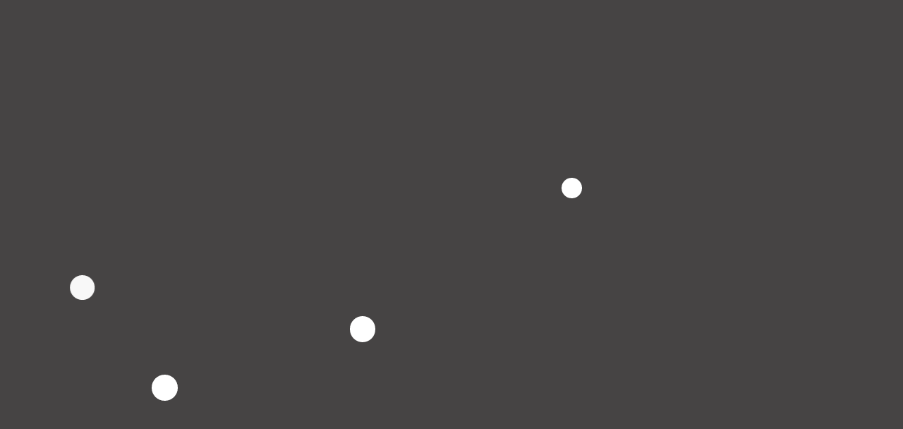

--- FILE ---
content_type: text/html; charset=UTF-8
request_url: https://vibroa.com/
body_size: 912
content:
<!DOCTYPE html>
<html lang="x-default">
<head>
  <meta charset="UTF-8">
  <meta http-equiv="X-UA-Compatible" content="IE=edge">
  <meta name="viewport" content="width=device-width, initial-scale=1, shrink-to-fit=no">
  <meta name="robots" content="max-image-preview:large">
  <meta name="theme-color" content="#FFFFFF">
  <meta name="format-detection" content="telephone=no">

  <title>Select Language | VIBROA</title>
  <meta name="description" content="">
  <meta name="keywords" content="">
  
  <meta property="og:title" content="Select Language | VIBROA">
  <meta property="og:site_name" content="VIBROA">
  <meta property="og:description" content="">
  <meta property="og:type" content="website">
  <meta property="og:url" content="https://vibroa.com/">
  <meta property="og:image" content="https://vibroa.com/images/ogp.png">
  
  <link rel="icon" type="image/png" href="/images/favicon.ico">
  <link rel="apple-touch-icon" href="/images/apple-touch-icon.png">

  <link rel="alternate" hreflang="x-default" href="https://vibroa.com/">
  <link rel="alternate" hreflang="ja" href="https://vibroa.com/ja/">
  <link rel="alternate" hreflang="en" href="https://vibroa.com/en/">

  <link href="/ja/css/style.css?v=001" rel="stylesheet">

  <link href="/fontawesome/css/fontawesome.min.css" rel="stylesheet" />
  <link href="/fontawesome/css/brands.min.css" rel="stylesheet" />
  <link href="/fontawesome/css/all.min.css" rel="stylesheet" />

  <!-- <link href="https://unpkg.com/swiper@7/swiper-bundle.min.css" rel="stylesheet">
  <script src="https://unpkg.com/swiper@7/swiper-bundle.min.js"></script> -->
  <link href="https://cdnjs.cloudflare.com/ajax/libs/Swiper/7.4.1/swiper-bundle.min.css" rel="stylesheet">
  <script src="https://cdnjs.cloudflare.com/ajax/libs/Swiper/7.4.1/swiper-bundle.min.js"></script>

  <script src="https://code.jquery.com/jquery-3.6.0.min.js" crossorigin="anonymous"></script>

</head>

<body>
  <script>
    (function() {
      if (location.pathname.startsWith('/ja') /* || location.pathname.startsWith('/en') */) {
        return;
      }
      // jaのみ
      // window.location.replace('/ja/');

      // ブラウザの優先言語を取得・多言語振り分け
      const userLang = navigator.language || navigator.userLanguage;
      if (userLang.startsWith('ja')) {
        window.location.replace('/ja/');
      } else {
        window.location.replace('/en/');
      }
    })();
  </script>
</body>

</html>

--- FILE ---
content_type: text/html; charset=UTF-8
request_url: https://vibroa.com/en/
body_size: 11843
content:
<!DOCTYPE html>
<html lang="ja">

<head>
  <meta charset="UTF-8">
  <meta http-equiv="X-UA-Compatible" content="IE=edge">
  <meta name="viewport" content="width=device-width, initial-scale=1, shrink-to-fit=no">
  <meta name="robots" content="max-image-preview:large">
  <meta name="theme-color" content="#464444">
  <meta name="format-detection" content="telephone=no">

  <title>VIBROA</title>
  <meta name="description" content="VIBROAはブランドとの協業でレジデンス開発を手掛ける不動産デベロッパーです">
  <meta name="keywords" content="">
  
  <meta property="og:title" content="VIBROA">
  <meta property="og:site_name" content="VIBROA">
  <meta property="og:description" content="VIBROAはブランドとの協業でレジデンス開発を手掛ける不動産デベロッパーです">
  <meta property="og:type" content="website">
  <meta property="og:url" content="https://vibroa.com/">
  <meta property="og:image" content="https://vibroa.com/en/images/ogp.png">
  <meta property="og:locale" content="en_JP">
  <meta property="og:locale:alternate" content="ja_JP">

  <link rel="alternate" hreflang="x-default" href="https://vibroa.com/">
  <!-- <link rel="alternate" hreflang="ja" href="https://vibroa.com/ja/"> -->
  <link rel="alternate" hreflang="en" href="https://vibroa.com/en/">

  <link rel="icon" type="image/png" href="/images/favicon.ico">
  <link rel="apple-touch-icon" href="/images/apple-touch-icon.png">

  <script type="text/javascript"src="//code.typesquare.com/static/ZDbTe4IzCko%253D/ts106f.js"charset="utf-8"></script>
  <link href="/en/css/style.css?v=001" rel="stylesheet">

  <link rel="preconnect" href="https://fonts.googleapis.com">
  <link rel="preconnect" href="https://fonts.gstatic.com" crossorigin>
  <link href="https://fonts.googleapis.com/css2?family=Inter:ital,opsz,wght@0,14..32,100..900;1,14..32,100..900&display=swap" rel="stylesheet">

  <link href="/fontawesome/css/fontawesome.min.css" rel="stylesheet" />
  <link href="/fontawesome/css/brands.min.css" rel="stylesheet" />
  <link href="/fontawesome/css/all.min.css" rel="stylesheet" />

  <link href="https://unpkg.com/aos@2.3.1/dist/aos.css" rel="stylesheet">
  <script src="https://unpkg.com/aos@2.3.1/dist/aos.js"></script>
  <link href="https://cdn.jsdelivr.net/npm/swiper@10/swiper-bundle.min.css" rel="stylesheet">
  <script src="https://cdn.jsdelivr.net/npm/swiper@10/swiper-bundle.min.js"></script>

  <script src="https://code.jquery.com/jquery-3.6.0.min.js" crossorigin="anonymous"></script>
</head>

<body>
<div id="top"></div>
<div class="bgcolor"></div>

<header>
  <div class="header__wrap flex">
    <h1 class="logo"><a href="/en/"><img src="/images/logo_VIBROA_w.svg" alt="VIBROA"></a></h1>
    <nav class="nav__wrap flex">
      <ul class="nav__menu flex">
        <li><a href="#about">About</a></li>
        <li><a href="#plugg">PLUGG</a></li>
        <li><a href="#projects">Projects</a></li>
        <!-- <li><a href="#information">Information</a></li> -->
        <li><a href="#team">Our Team</a></li>
        <li><a href="#company">Company</a></li>
        <li><a href="#contact">Contact</a></li>
        <li class="lang"><a href="/ja/"><i class="fa-solid fa-globe fa-sm"></i> 日本語</a></li>
      </ul>
    </nav>
    <div class="btn__nav"><span></span><span></span><span></span></div>
  </div>
</header>

<section id="intro">
  <div id="logoA" class="logo">
    <svg viewBox="0 0 150 150">
      <path id="logoAPath" d="M75,44.7c-16.8,0-30.3,13.5-30.3,30.2s13.6,30.2,30.3,30.2,30.3-13.5,30.3-30.2-13.6-30.2-30.3-30.2Z" fill="white" />
    </svg>
  </div>
  <div id="logoB" class="logo">
    <svg viewBox="0 0 150 150">
      <path id="logoBPath" d="M120.7,117.9c-.5,16.8-13.6,29.2-29.8,29.8-11.9.4-28.4-7.4-31.5-27.2-1.5-9.9-3.7-14.1-8.6-19.1-4.7-4.8-11.4-7.4-19.5-8.6-17-2.5-29-14.6-28.5-31.9.4-15,13.3-29.3,30.4-29.3s28.9,13.8,31.7,27.2c2,9.8,4.3,15.1,9.1,19.8,3.9,3.9,9.4,6.7,18.9,8.1,17.5,2.6,28.3,16,27.9,31.2ZM116.9,2.3c-16.8,0-30.3,13.5-30.3,30.2s13.6,30.2,30.3,30.2,30.3-13.5,30.3-30.2-13.6-30.2-30.3-30.2Z" fill="white" />
    </svg>
  </div>
  <div id="logoC" class="logo">
    <img id="logoCPath" src="/images/logo_VIBROA_w.svg" alt="VIBROA">
  </div>
  <div class="scroll__down"></div>
</section>

<section id="about">
  <div class="cat">
    <h2 class="cat__en">ABOUT</h2>
    <!-- <h3 class="cat__jp">VIBROAとはなにか</h3> -->
  </div>
  <div class="wrap__txt">
    <!-- <p class="copy pc"> -->
    <p class="copy">
      A discerning eye for a brand’s true essence.<br>
      An artistry capable of sculpting stories into space.
    </p>
    <!-- <p class="copy sp"><span class="sp-br">ブランドの本質を</span>見極める目<br>空間に物語を<span class="sp-br">織り込む技</span></p>
    <p class="sub"><span class="ensans">VIBROA</span>はブランドとの協業で<span class="sp-br">レジデンス開発を手掛ける</span><span class="sp-br">不動産デベロッパーです</span></p> -->
    <div class="txt">
      <p>VIBROA is a real estate developer dedicated to crafting residences in collaboration with the world’s most distinguished brands. As Aston Martin’s official real estate partner in Japan, VIBROA proudly delivered N°001 MINAMI AOYAMA Designed by ASTON MARTIN—the first project of its kind in Asia, completed in 2025, and a milestone in the evolution of branded luxury living.</p>
      <p>Working alongside globally renowned brands, creators, and experts from a spectrum of disciplines, VIBROA transcends the traditional boundaries of real estate. Through multifaceted partnerships, we design refined environments and offer concierge-level services shaped with exacting precision.</p>
      <p>Our pursuit is absolute value—enduring, meaningful, and untouched by passing trends.</p>
      <p>Rooted in a deep respect for Japanese aesthetics and enriched by global innovation, we craft spaces that resonate with cultural depth and contemporary elegance.</p>
      <p>As diverse talents converge, new forms of value emerge—harmonies born from balance, intention, and collaboration. From concept to realisation and long-term stewardship, VIBROA approaches every project with a holistic, unwavering vision.</p>
      <p>With steadfast conviction and adaptive strength, we continue to shape the future of luxury living.</p>
    </div>
  </div>
</section>

<section id="plugg">
  <div class="cat">
    <h2 class="cat__en">PLuGG</h2>
    <!-- <h3 class="cat__jp">才能と技術の輪</h3> -->
  </div>
  <div class="plugg-circle">
    <span class="plugg-char">P</span>
    <span class="plugg-char">L</span>
    <span class="plugg-char">u</span>
    <span class="plugg-char">G</span>
    <span class="plugg-char">G</span>
  </div>
  <div class="wrap__txt">
    <p class="plugg__copy fadein">The Platform That <span class="pc-br">Unites Excellence</span></p>
    <div class="plugg__txt">
      <p>PLuGG is a flexible and cohesive organisational platform created by VIBROA to bring together specialised expertise in pursuit of shared goals. In a world defined by constant evolution, PLuGG serves as a dynamic point of connection—an organic network where technology, artistry, and professional mastery intersect.</p>
      <p>For each project, the platform assembles the optimal combination of specialists, transcending organisational boundaries to create powerful, unified value. More than a system, PLuGG is a living embodiment of trust and excellence for every owner—a gateway to experiences that exceed the expectations of luxury.</p>
      <p>PLuGG extends far beyond real estate. It embodies the pursuit of ultra-luxury, elevating brand philosophy into spatial, operational, and sensory refinement. Through its two core strengths—adaptability and unity—PLuGG delivers value that is singular, enduring, and unmistakably distinguished.</p>
      <p>Founded on innovation and guided by uncompromising standards, PLuGG stands as the central force that drives every VIBROA project into the future.</p>
    </div>
  </div>
</section>

<section id="plugg__detail">
  <div class="cat">
    <h2 class="cat__en">THE ELEMENTS of PLuGG</h2>
    <!-- <h3 class="cat__jp">要素としてのプラグ -「結束のプラットフォーム」は3本柱から派生する英知の渦と輪</h3> -->
  </div>

  <div class="plugg__detail__swiper swiper">
    <div class="swiper-wrapper">
      <div class="swiper-slide slide1">
        <div class="circle plugg1">
          <a href="#" data-slide="1">
            <div class="circle-bg"></div>
            <ul>
              <li>PLuGG</li>
              <li>1</li>
              <li>Realisation</li>
            </ul>
          </a>
        </div>
        <div class="circle plugg2">
          <a href="#" data-slide="2">
            <div class="circle-bg"></div>
            <ul>
              <li>PLuGG</li>
              <li>2</li>
              <li>Strategy</li>
            </ul>
          </a>
        </div>
        <div class="circle plugg3">
          <a href="#" data-slide="3">
            <div class="circle-bg"></div>
            <ul>
              <li>PLuGG</li>
              <li>3</li>
              <li>Custodian</li>
            </ul>
          </a>
        </div>
      </div>
      <div class="swiper-slide slide2">
        <div class="element">
          <div class="ttl">
            <p class="num"><span>PLuGG</span>1</p>
            <h3>Realisation</h3>
          </div>
          <div class="txt">
            <h4>Where a Brand’s Soul Takes Spatial Form</h4>
            <ul>
              <li>At the heart of Realization lies the ability to translate the intrinsic identity of the world’s leading brands into spatial experiences that embody their philosophy and aesthetic spirit.</li>
              <li>VIBROA begins each project with an immersive understanding of the brand—its narrative, values, craftsmanship, and heritage. We do not replicate design; we articulate the brand’s soul within the built environment. This is Realization: a disciplined, expressive process in which VIBROA serves as both partner and guardian of the brand.</li>
              <li>From land acquisition and architectural design to the curation of furniture, fixtures, and equipment; from construction and marketing to long-term operations—every phase is infused with brand integrity.</li>
              <li>Through the collective strength of PLuGG, we craft ultra-luxury residences that transcend mere structure. Each home becomes a living expression of the brand’s story—rich with emotion, presence, and authenticity.</li>
            </ul>
          </div>
        </div>
      </div>
      <div class="swiper-slide slide3">
        <div class="element">
          <div class="ttl">
            <p class="num"><span>PLuGG</span>2</p>
            <h3>Strategy</h3>
          </div>
          <div class="txt">
            <h4>Financial Stewardship that Sustains Worth</h4>
            <ul>
              <li>Behind every exceptional brand experience lies a powerful and disciplined financial strategy.</li>
              <li>VIBROA’s Strategy framework looks beyond profitability, establishing long-term value creation that aligns with the principles and prestige of the brand. From early-stage investment decisions to development management, from completion to post-delivery asset enhancement, our approach is guided by an unwavering philosophy rooted in intrinsic worth.</li>
              <li>Unaffected by superficial market fluctuations, VIBROA maintains rigorous financial governance and makes investment decisions anchored in long-term significance. This ensures the sustainability of each project while elevating the enduring value of our brand partnerships.</li>
              <li>To us, each development is more than property—it is an investment in a brand’s world, lifestyle, and legacy - an investment that will only grow in value over time.</li>
            </ul>
          </div>
        </div>
      </div>
      <div class="swiper-slide slide4">
        <div class="element">
          <div class="ttl">
            <p class="num"><span>PLuGG</span>3</p>
            <h3>Custodian</h3>
          </div>
          <div class="txt">
            <h4>The Guardian of a Brand’s Living Legacy</h4>
            <ul>
              <li>A residence bearing a brand’s name is not merely a structure; it is a sanctuary where the brand’s values, philosophy, and identity are lived every day.</li>
              <li>Custodian represents VIBROA’s lifelong commitment to protect and elevate that legacy.</li>
              <li>Completion is not the end—it is the beginning of stewardship. Through attentive post-occupancy service, meticulous maintenance, and thoughtful renewal aligned with the passage of time, VIBROA ensures that each residence continues to embody the brand’s promise.</li>
              <li>PLuGG becomes the living extension of this ideal lifestyle, blending advanced technology with refined hospitality. In doing so, we deepen the emotional connection between residents and the brands they cherish.</li>
              <li>To inherit and carry forward a brand’s essence is both a responsibility and a privilege—one that stands at the core of VIBROA.</li>
            </ul>
          </div>
        </div>
      </div>
    </div>
    <div class="swiper-button-prev"></div>
    <div class="swiper-button-next"></div>
    <!-- <div class="swiper-pagination"></div> -->
  </div>
</section>


<section id="projects">
  <div class="cat">
    <h2 class="cat__en">PROJECTS</h2>
    <!-- <h3 class="cat__jp">プロジェクト</h3> -->
  </div>
  <div class="archive fadein">
    <div class="info">
      <p>VIBROA is the official real estate partner of Aston Martin in Japan. The first project in Asia, N°001 MINAMI AOYAMA Designed by ASTON MARTIN, was completed in 2025.</p>
      <p><a href="https://001minami-aoyama.com/" target="_blank" rel="noopener noreferrer">Explore the project</a></p>
      <p class="banner mt1" style="width: 220px;"><a href="https://001minami-aoyama.com/" target="_blank" rel="noopener noreferrer"><img src="/images/projects/banner.svg" alt=""></a></p>
    </div>
    <div class="photo">
      <div class="swiper photo__slides">
        <div class="swiper-wrapper">
          <div class="swiper-slide"><img src="/images/projects/001_01.jpg" alt=""></div>
          <div class="swiper-slide"><img src="/images/projects/001_02.jpg" alt=""></div>
          <div class="swiper-slide"><img src="/images/projects/001_03.jpg" alt=""></div>
          <div class="swiper-slide"><img src="/images/projects/001_05.jpg" alt=""></div>
          <div class="swiper-slide"><img src="/images/projects/001_06.jpg" alt=""></div>
          <div class="swiper-slide"><img src="/images/projects/001_07.jpg" alt=""></div>
          <div class="swiper-slide"><img src="/images/projects/001_08.jpg" alt=""></div>
          <div class="swiper-slide"><img src="/images/projects/001_09.jpg" alt=""></div>
          <div class="swiper-slide"><img src="/images/projects/001_10.jpg" alt=""></div>
        </div>
        <div class="swiper-button-prev"></div>
        <div class="swiper-button-next"></div>
        <div class="swiper-pagination"></div>
      </div>
      <h4>N°001 MINAMI AOYAMA</h4>
    </div>
  </div>
</section>


<!-- <section id="information">INFORMATION</section> -->


<section id="team">
  <div class="cat">
    <h2 class="cat__en">OUR TEAM</h2>
    <!-- <h3 class="cat__jp">チーム</h3> -->
  </div>
  <div class="wrap__txt message" data-aos="fade-up">
    <div class="photo"><img src="/images/photo_tyoshida.jpg" alt="Toshiyuki Yoshida"></div>
    <div class="txt">
      <p>At VIBROA, our mission is to create value that endures beyond time and trends. We are guided not by competition, but by conviction—a commitment to deliver spaces that resonate with society and remain cherished across generations.</p>
      <p>The name VIBROA embodies our belief in harmony born from diversity. Each member brings a distinct mastery, forming an ensemble much like an orchestra—creating beauty through balance, collaboration, and shared purpose.</p>
      <p>We honour Japanese aesthetics and subtlety while embracing global perspectives to spark innovation. This duality—where local sensibility meets international excellence—defines who we are.</p>
      <p>With sustainability and a global vision at our core, VIBROA continues to evolve toward greater heights.</p>
      <p class="cap">
        Toshiyuki Yoshida<br>
        Chief Executive Officer, VIBROA
      </p>
    </div>
  </div>
  <div class="wrap__txt team__wrap">
    <div class="ourteam">
      <details>
        <summary>
          <h5>TOSHIYUKI YOSHIDA<span>Chief Executive Officer</span></h5>
        </summary>
        <p>
          Toshiyuki Yoshida graduated with a degree in law from Waseda University and began his career at Fuji Bank (now Mizuho Bank), where he worked in corporate finance and interbank operations. He later advanced into corporate strategy and planning before joining listed real estate investment firm Raysum Ltd., where he led large-scale projects as Head of Asset Management.<br>
          In 2011, he became Director and subsequently Executive Vice President of a private equity fund, contributing significantly to its expansion across real estate and finance. Since founding VIBROA, Yoshida has redefined the intersection of luxury real estate and contemporary living—drawing from Japan’s cultural heritage and craftsmanship to create spaces infused with human warmth and narrative depth.
        </p>
      </details>

      <details>
        <summary>
          <h5>ATSUSHI MIYA<span>Executive Vice President / Head of Real Estate Division</span></h5>
        </summary>
        <p>
          A licensed Real Estate Transaction Specialist, Atsushi Miya brings extensive expertise in real estate, asset management, and strategic consulting, developed through a career spanning surveying, residential development, and real estate securitisation.<br>
          After beginning his career in surveying, he moved into the housing sector, gaining experience in both sales and planning, including handling luxury rental properties for international clients and brokering transactions for building owners and private clients. His outstanding performance earned him multiple top-producer awards.<br>
          In 2008, he joined Funai Zaisan Consultants Co., Ltd. (now Aoyama Zaisan Networks), where he handled property acquisitions for real estate fractionalisation products while also consulting on inheritance planning and wealth management. He later founded Tokyo Zaisan Partners, serving as President and Representative Director.<br>
          Since 2023, Atsushi has served as Executive Vice President at VIBROA, overseeing real estate operations and guiding strategic growth through his deep knowledge of property and asset management.
        </p>
      </details>

      <details>
        <summary>
          <h5>NAOKO MAEDA<span>Director / Relationship Manager</span></h5>
        </summary>
        <p>
          A licensed Real Estate Transaction Specialist, Naoko Maeda brings a unique blend of experience across pharmaceuticals and high-end real estate, currently focusing on relationship management and project coordination between Japan and the United Kingdom.<br>
          She began her career at Yakult Honsha Co., Ltd. She spent seven years in the pharmaceutical division, working on matters related to Japan’s Pharmaceutical Affairs Law. She then transitioned to the real estate sector, spending about fifteen years with the Mitsui Fudosan Group in sales and brokerage of luxury residential properties in central Tokyo.<br>
          As a founding member of VIBROA, she drives business development and manages key partnerships with domestic and international collaborators. She holds a degree in Law from Kumamoto University and previously studied Commerce at Kwansei Gakuin University.
        </p>
      </details>

      <details>
        <summary>
          <h5>MASAAKI TAKAHASHI<span>Executive Officer / Creative Director</span></h5>
        </summary>
        <p>
          Born in Ehime in 1977, Masaaki Takahashi is President of Tentplant Co., Ltd., a first-class architectural firm, as well as Principal of “tent architects” and Director of “Gallery Tentplant.”<br>
          From 2003 to 2011, he worked at Mitsuhiko Sato Architects, contributing to the design of private residences and cooperative housing projects before establishing his own practice. In recent years, he has focused on projects that propose new forms of living — including luxury residences and vacation rentals — serving as a hands-on creative leader across planning, design, and operations.<br>
          At VIBROA, he oversees all creative direction, shaping a consistent brand identity from architectural concepts to customer experience. He holds degrees from Hiroshima Institute of Technology and a graduate degree from the University of Tsukuba, and studied at Politecnico di Milano as an Italian Government Scholarship recipient.
        </p>
      </details>

      <details>
        <summary>
          <h5>TOSHIYASU TAKUBO<span>Executive Officer / Chief Branding Officer</span></h5>
        </summary>
        <p>
          Toshiyasu Takubo is Representative Director and CEO of the British Luxury Brand Group (BLBG) and Executive Vice President of GLOBE-TROTTER Ltd. He is recognised as a brand incubator in Japan for British lifestyle brands, spanning iconic heritage houses to emerging contemporary labels.<br>
          His academic background includes a BA in History from Aoyama Gakuin University, an MBA in International Business Management, an Executive MBA from London Business School, and a Ph.D. in Advanced Science and Technology from the University of Tokyo.
        </p>
      </details>

      <details>
        <summary>
          <h5>MITSUTAKA SHIMADA<span>Executive Officer / Chief Marketing Officer</span></h5>
        </summary>
        <p>
          A licensed Real Estate Transaction Agent, Mitsutaka Shimada holds a bachelor’s degree in Engineering from Saitama University.<br>
          From 1997 to 2007, he worked at Daiei Real Estate Co., Ltd., engaging in brokerage, finance, and development planning. Between 2007 and 2010, he was with Morgan Stanley Capital K.K., focusing on marketing and acquisitions for real estate fund investments.<br>
          From 2011 to 2017, he served as Head of Sales at Ichigo Investment Advisors Co., Ltd., overseeing a broad range of investment operations including private funds, bridge funds, proprietary investments, and J-REIT direct investments.<br>
          From 2017 to 2020, he was Managing Director at Star Asia Management Japan Ltd., leading groupwide investment activities across private funds, mezzanine funds, and J-REITs. Most recently, from 2021 to 2025, he worked at Roadstar Capital on private fund investment activities and financial structuring.
        </p>
      </details>

      <details>
        <summary>
          <h5>HARUAKI TANAKA<span>Executive Officer / Branding Director / Project Director</span></h5>
        </summary>
        <p>
          Haruaki Tanaka is President of Harumaki Projects Co., Ltd. and Director of Planning and Operations for co-lab, Japan’s pioneering coworking space for creators.<br>
          Born in Fukui in 1970, he graduated in Architecture from Musashino Art University and began his career in the Design Department at Obayashi Corporation’s Tokyo Head Office. He later earned a master’s degree in Media Art from Keio University.<br>
          In 2003, he founded co-lab, one of the world’s first coworking spaces dedicated to creators. He has since led innovation centre initiatives with major corporations while providing creative consulting and overseeing collaborations with a network of approximately 600 designers and architects. In recent years, he has directed branding for large-scale architectural and urban redevelopment projects.
        </p>
      </details>

      <details>
        <summary>
          <h5>TORU TANAKA<span>Real Estate Division Manager</span></h5>
        </summary>
        <p>
          Born in Ehime in 1988, Toru Tanaka is a licensed Real Estate Transaction Specialist. After beginning his career at a major real estate brokerage group, focusing on sales and leasing in Tokyo’s Minato ward, he moved to an asset management company where he handled acquisitions, sales, and management of properties owned by the firm and its affiliated family office.<br>
          At VIBROA, he leads real estate operations including property acquisition, sales, and management.
        </p>
      </details>

      <details>
        <summary>
          <h5>TATSUO NISHIDA<span>Architectural Director / First-Class Registered Architect</span></h5>
        </summary>
        <p>
          After completing his undergraduate and master’s degrees in Architecture at the Tokyo Institute of Technology (now Tokyo Science University), Tatsuo Nishida joined Takenaka Corporation in 1984. During his 32-year tenure in the design division, he contributed to a broad range of projects including residential, office, educational, healthcare, and commercial facilities.<br>
          In his final five years at Takenaka, he served as Head of Design at the Hokkaido Branch, leading numerous large-scale projects. He later joined a bank-affiliated developer, overseeing its in-house design division for nine years before establishing his own practice, insight studio, in 2025.<br>
          He currently serves as Architectural Director at VIBROA, overseeing planning and design across the company’s projects.
        </p>
      </details>

      <!-- <details>
        <summary>
          <h5>柴田　純<span>マーケティング・コミュニケーションマネージャー</span></h5>
        </summary>
        <p>
          2016年に慶應義塾大学法学部を卒業後、日本の輸送機器メーカーを中心としたマーケティングキャリアを構築。ヤマハ発動機にて事業部採算管理、欧州北米営業を担当。2021年にマーケターとして独立しつつ、NHKの「ラジオビジネス英語」を初め、様々な編集業務・番組制作に従事。後に英国王室御用達のワイン商、ベリー・ブラザーズ＆ラッドの日本マーケティング担当を経て、2025年4月にVIBROAのマーケティング＆コミュニケーションズマネージャーに就任。
          音校出身者でもあり、英・独・米に合わせて20年以上の在住経験を背景とした、独自の異文化対話力をマーケティングビジネスに活かしている。
        </p>
      </details> -->

    </div>
  </div>
</section>

<section id="company">
  <div class="cat__fix">
    <h2 class="cat__en__fix">COMPANY</h2>
    <!-- <h3 class="cat__jp__fix">会社概要</h3> -->
  </div>
  <div class="wrap__txt" data-aos="fade-up">
    <ul class="table-grid1-3">
      <li>Company Name</li>
      <li>VIBROA Co.ltd</li>

      <li>Chief Executive Officer (CEO)</li>
      <li>Toshiyuki Yoshida</li>
      <li>Date of Establishment</li>
      <li>4 April 2019</li>
      <li>Capital</li>
      <li>JPY 10,000,000</li>
      <li>Real Estate License</li>
      <li>Tokyo Governor (2) No. 103863</li>
      <li>Head Office</li>
      <li>8-6-13 Akasaka, Minato-ku, Tokyo 107-0052, Japan</li>

      <li>Contact</li>
      <li>
        TEL +81 (0)3 6447 1941<br>
        FAX +81 (0)3 6447 1992<br>
        Email info@vibroa.com
      </li>
      <li>Business Overview</li>
      <li>
        Planning, development, and sales of luxury real estate projects<br>
        Asset management<br>
        Property management<br>
        Consulting<br>
        Real estate operations
      </li>
    </ul>
  </div>
</section>


<section id="contact">
  <div class="cat__fix">
    <h2 class="cat__en__fix">CONTACT</h2>
    <!-- <h3 class="cat__jp__fix">お問い合わせ</h3> -->
  </div>
  <div class="wrap__txt contact__wrap" data-aos="fade-up">
    <p class="txt">
      Please complete the required fields and submit the form.<br>
      Depending on the nature of your enquiry, our response may take some time.<br>
      Please note that enquiries received on non-business days will be handled on or after the next working day.
    </p>
    <!-- <p class="policy"><a href="">プライバシーポリシー</a></p> -->
    
    <form action="" method="post">
      <input type="hidden" name="token" value="1e0d718da0bb15b28724f95e2c144fbe281f03c5b66ce14377f88661570d7b85">
      <ul class="contact__form">
        <li>Organisation Type</li>
        <li class="type">
          <label><input type="radio" name="type" value="Company" required> Company</label>
          <label><input type="radio" name="type" value="Sole Trader"> Sole Trader</label>
          <label><input type="radio" name="type" value="Individual"> Individual</label>
        </li>
        <li>Company or Trading Name <span>(optional)</span></li>
        <li><input type="text" name="company"></li>
        <li>Name</li>
        <li><input type="text" name="name" required></li>
        <li>Phone Number</li>
        <li><input type="tel" name="phone" required></li>
        <li>Email Address</li>
        <li><input type="email" name="email" required></li>
        <li>Enquiry Details</li>
        <li><textarea name="message" rows="6" required></textarea></li>
      </ul>
      <p class="btn__submit"><input type="submit" value="Submit"></p>
    </form>
  </div>
</section>

<div class="wrap__wide topofpage"><a href="#top"><i class="fa-thin fa-circle-arrow-up fa-xl"></i></a></div>
<footer>
  <div class="wrap__wide footer__wrap flex">
    <p class="sitettl"><a href="/en/"><img src="/images/logo_VIBROA_w.svg" alt="VIBROA"></a></p>
    <!-- <ul class="sns flex">
      <li><a href="aaa" target="_blank" rel="noopener noreferrer"><i class="fa-brands fa-instagram fa-fw fa-lg"></i></a></li>
      <li><a href="aaa" target="_blank" rel="noopener noreferrer"><i class="fa-brands fa-threads fa-fw fa-lg"></i></a></li>
      <li><a href="https://www.facebook.com/profile.php?id=100090970291948" target="_blank" rel="noopener noreferrer"><i class="fa-brands fa-facebook fa-fw fa-lg"></i></a></li>
      <li><a href="aaa" target="_blank" rel="noopener noreferrer"><i class="fa-brands fa-x-twitter fa-fw fa-lg"></i></a></li>
      <li><a href="aaa" target="_blank" rel="noopener noreferrer"><i class="fa-brands fa-youtube fa-fw fa-lg"></i></a></li>
    </ul> -->
    <p class="copyright">
      &copy;<script type="text/javascript">myDate = new Date(); myYear = myDate.getFullYear(); document.write(myYear);</script> VIBROA
    </p>
  </div>
</footer>

<script src="/js/modernizr-custom.js"></script>

<!-- js -->
<script src="/js/gsap/gsap.min.js"></script>
<script src="/js/gsap/MorphSVGPlugin.min.js"></script>
<script src="/js/gsap/ScrollTrigger.min.js"></script>
<script src="/js/gsap/SplitText.min.js"></script>
<script src="/js/gsap/ScrambleTextPlugin.min.js"></script>
<script src="/js/script.js?v=002"></script>
<script src="/js/gsap.js?v=002"></script>
<script src="/js/gsap-swiper.js?v=002"></script>

<script>
  AOS.init({
    duration: 500,
    easing: 'ease-out-quart',
  });
</script>
</body>

</html>


--- FILE ---
content_type: text/css
request_url: https://vibroa.com/ja/css/style.css?v=001
body_size: 6311
content:
html,body,div,span,object,iframe,h1,h2,h3,h4,h5,h6,p,blockquote,pre,abbr,address,cite,code,del,dfn,em,img,ins,kbd,q,samp,small,strong,sub,sup,var,b,i,dl,dt,dd,ol,ul,li,fieldset,form,label,legend,table,caption,tbody,tfoot,thead,tr,th,td,article,aside,canvas,details,figcaption,figure,footer,header,hgroup,menu,nav,section,summary,time,mark,audio,video{margin:0;padding:0;border:0;outline:0;font-size:100%;font-weight:normal;vertical-align:baseline;background:rgba(0,0,0,0)}body{line-height:1}article,aside,details,figcaption,figure,footer,header,hgroup,menu,nav,section{display:block}nav ul{list-style:none}blockquote,q{quotes:none}blockquote:before,blockquote:after,q:before,q:after{content:"";content:none}a{margin:0;padding:0;font-size:100%;vertical-align:baseline;background:rgba(0,0,0,0)}ins{background-color:#ff9;color:#000;text-decoration:none}mark{background-color:#ff9;color:#000;font-style:italic;font-weight:bold}del{text-decoration:line-through}abbr[title],dfn[title]{border-bottom:1px dotted;cursor:help}table{border-collapse:collapse;border-spacing:0}hr{display:block;height:1px;border:0;border-top:1px solid #ccc;margin:1em 0;padding:0}input,select{vertical-align:middle}@font-face{font-family:"Blair ITC Std";src:url("/fonts/BlairITCStd.woff2") format("woff2"),url("/fonts/BlairITCStd.woff") format("woff");font-weight:normal;font-style:normal;font-display:swap}html{height:100%;font-family:"Gothic MB101 Light",sans-serif;font-weight:400;font-style:normal;letter-spacing:.08em;font-size:62.5%;font-weight:400;font-feature-settings:"pkna" 1;overflow-x:hidden;scroll-behavior:smooth}body{width:100%;background-color:#464444;color:#fff;font-size:1.5rem;line-height:1.8;word-wrap:break-word;overflow-wrap:break-word}@media only screen and (min-width: 768px)and (max-width: 1200px),only screen and (max-width: 767px){body{font-size:1.6rem}}*{box-sizing:border-box}*::before,*::after{box-sizing:border-box}a{color:#9cd9ff;text-decoration:none;transition:.3s}a:hover{opacity:.6}a.disable{pointer-events:none}.disable{opacity:.6;text-decoration:line-through}.underline{text-decoration:underline}a[href=aaa]{pointer-events:none;cursor:default;opacity:.3}img{width:100%;height:auto;vertical-align:top;transition:.3s;-ms-interpolation-mode:bicubic}input,textarea,button,select{-webkit-appearance:none;-moz-appearance:none;appearance:none;border:none;background:none;padding:0;margin:0;font-family:inherit;font-size:100%}input:focus,textarea:focus,button:focus,select:focus{outline:none}input[type=search]{border-radius:0}input[type=search]::-webkit-search-cancel-button{-webkit-appearance:none}input[type=date]::-webkit-clear-button,input[type=date]::-webkit-inner-spin-button,input[type=time]::-webkit-clear-button,input[type=time]::-webkit-inner-spin-button,input[type=datetime-local]::-webkit-clear-button,input[type=datetime-local]::-webkit-inner-spin-button,input[type=month]::-webkit-clear-button,input[type=month]::-webkit-inner-spin-button{display:none}span{font-weight:inherit}li{list-style:none}b,strong{font-weight:bold}.bold{font-weight:bold}.mt0{margin-top:0 !important}.mt1{margin-top:1em !important}.mt2{margin-top:2em !important}.mt3{margin-top:3em !important}.mt4{margin-top:4em !important}.mt5{margin-top:5em !important}.ml-auto{margin-left:auto}.mb0{margin-bottom:0 !important}.mb1{margin-bottom:1em !important}.mb2{margin-bottom:2em !important}.mb3{margin-bottom:3em !important}.mb4{margin-bottom:4em !important}.mb5{margin-bottom:5em !important}.pt0{padding-top:0 !important}.pt05{padding-top:.5em !important}.pt1{padding-top:1em !important}.pt2{padding-top:2em !important}.pt3{padding-top:3em !important}.pt4{padding-top:4em !important}.pt5{padding-top:5em !important}.pb05{padding-bottom:.5em !important}.pb1{padding-bottom:1em !important}.pb2{padding-bottom:2em !important}.pb3{padding-bottom:3em !important}.t-center{text-align:center}.t-left{text-align:left}.t-right{text-align:right}.bt-none{border-top:none !important}.bb-none{border-top:none !important}.fs70{font-size:70%}.fs80{font-size:80%}.fs90{font-size:90%}.fs110{font-size:110%}.fs120{font-size:120%}.palt{font-feature-settings:"palt" 1}.lblue{color:#9cd9ff !important}.lh10{line-height:1}.lh11{line-height:1.1}.lh12{line-height:1.2}.lh13{line-height:1.3}.lh14{line-height:1.4}.lh15{line-height:1.5}.lh16{line-height:1.6}.pc{display:block}@media only screen and (max-width: 767px){.pc{display:none}}.sp{display:none}@media only screen and (max-width: 767px){.sp{display:block}}span.sp-br{display:inline}@media only screen and (max-width: 767px){span.sp-br{display:block}}span.block{display:block}.vimeo{position:relative;height:0;padding:0 0 56.25%;overflow:hidden}.vimeo iframe{position:absolute;top:0;right:0;width:100%;height:100%}.youtube{width:100%;aspect-ratio:16/9}.youtube iframe{width:100%;height:100%}.googlemap{position:relative;height:0;overflow:hidden;padding-bottom:40%}@media only screen and (min-width: 768px)and (max-width: 1200px){.googlemap{padding-bottom:50%}}@media only screen and (max-width: 767px){.googlemap{padding-bottom:100%}}.googlemap iframe{position:absolute;left:0;top:0;width:100%;height:100%}.flex{display:-ms-flex;display:-webkit-flex;display:flex;-ms-flex-wrap:wrap;-webkit-flex-wrap:wrap;flex-wrap:wrap;align-items:flex-start}.al-center{align-items:center !important}.wrap__fit{width:100%}.wrap__wide{width:100%;margin:0 auto;padding:0 4%}@media only screen and (min-width: 768px)and (max-width: 1200px){.wrap__wide{padding:0 5%}}@media only screen and (max-width: 767px){.wrap__wide{padding:0 6%}}.wrap__txt{max-width:920px;margin:0 auto}@media only screen and (min-width: 768px)and (max-width: 1200px){.wrap__txt{padding:0 5%}}@media only screen and (max-width: 767px){.wrap__txt{padding:0 6%}}.swiper-pagination .swiper-pagination-bullet{width:4px;height:4px;background:#fff;opacity:.2}.swiper-pagination .swiper-pagination-bullet-active{background:#fff;opacity:1}.swiper-button-prev,.swiper-button-next{--swiper-navigation-color: $white;--swiper-navigation-size: 15px}@media only screen and (max-width: 767px){.swiper-button-prev,.swiper-button-next{--swiper-navigation-size: 15px}}.swiper-button-prev{margin-left:10px}@media only screen and (max-width: 767px){.swiper-button-prev{margin-left:0}}.swiper-button-next{margin-right:10px}@media only screen and (max-width: 767px){.swiper-button-next{margin-right:0}}.swiper-slide-active img,.swiper-slide-duplicate-active img,.swiper-slide-prev img{width:100%;height:100%;object-fit:cover}.grid{display:grid;gap:40px}.grid.grid2{grid-template-columns:repeat(2, 1fr)}.grid.grid3{grid-template-columns:repeat(3, 1fr)}.grid.grid4{grid-template-columns:repeat(4, 1fr)}.grid.grid5{grid-template-columns:repeat(5, 1fr)}@media only screen and (min-width: 768px)and (max-width: 1200px){.grid{grid-template-columns:repeat(2, 1fr) !important;gap:20px}}@media only screen and (max-width: 767px){.grid{grid-template-columns:repeat(1, 1fr) !important;gap:0}}.grid img{width:100%}ul.table-grid1-3{width:100%;display:grid;gap:0;grid-template-columns:20% 80%;border-top:1px solid hsla(0,0%,100%,.2)}@media only screen and (max-width: 767px){ul.table-grid1-3{grid-template-columns:repeat(1, 1fr);border-top:1px solid hsla(0,0%,100%,.2)}}ul.table-grid1-3 li{display:block;margin:0;padding:.8em 0;border-bottom:1px solid hsla(0,0%,100%,.2)}ul.table-grid1-3 li:nth-child(odd){padding-right:1em}@media only screen and (max-width: 767px){ul.table-grid1-3 li:nth-child(odd){padding-right:0;border-bottom:1px dashed hsla(0,0%,100%,.2)}}ul.table-grid1-3 li:nth-child(even){padding-left:1em}@media only screen and (max-width: 767px){ul.table-grid1-3 li:nth-child(even){padding-left:0;border-bottom:1px solid hsla(0,0%,100%,.2)}}header{position:fixed;top:0;left:0;width:100%;background-color:rgba(70,68,68,.8);opacity:0;z-index:100}header .header__wrap{padding-top:20px;padding-bottom:20px;align-items:center;justify-content:space-between;z-index:100}@media only screen and (min-width: 768px)and (max-width: 1200px),only screen and (max-width: 767px){header .header__wrap{padding-top:0;padding-bottom:0}}header .header__wrap .logo{margin-left:4%;width:200px;line-height:1}@media only screen and (min-width: 768px)and (max-width: 1200px),only screen and (max-width: 767px){header .header__wrap .logo{margin-left:6%;width:150px}}header .header__wrap .logo a{line-height:1}header .header__wrap nav.nav__wrap{margin-left:auto;margin-right:4%;align-items:center}@media only screen and (min-width: 768px)and (max-width: 1200px),only screen and (max-width: 767px){header .header__wrap nav.nav__wrap{margin-right:0;position:fixed;z-index:150;top:0;right:-110%;width:100%;height:100vh;padding:0 8%;overflow:auto;-webkit-overflow-scrolling:touch;background-color:#000;transition:all .4s;justify-content:flex-start}header .header__wrap nav.nav__wrap.show__nav{right:0}}@media only screen and (min-width: 768px)and (max-width: 1200px),only screen and (max-width: 767px){header .header__wrap ul.nav__menu{flex-direction:column}}header .header__wrap ul.nav__menu li{font-size:1.1rem;line-height:1}@media only screen and (min-width: 768px)and (max-width: 1200px),only screen and (max-width: 767px){header .header__wrap ul.nav__menu li{font-size:1.5rem}}header .header__wrap ul.nav__menu li+li{padding-left:2em}@media only screen and (min-width: 768px)and (max-width: 1200px),only screen and (max-width: 767px){header .header__wrap ul.nav__menu li+li{padding-left:0;padding-top:2em}}header .header__wrap ul.nav__menu li a{padding:1em 0;font-family:"Blair ITC Std",sans-serif;letter-spacing:.05em;color:#fff;text-transform:uppercase}header .header__wrap ul.nav__menu li a:hover{color:#9cd9ff;opacity:1}header .header__wrap ul.nav__menu li.lang{padding-left:4em}@media only screen and (min-width: 768px)and (max-width: 1200px),only screen and (max-width: 767px){header .header__wrap ul.nav__menu li.lang{padding-left:0;padding-top:5em}}header .header__wrap .nav__sp{display:none}@media only screen and (min-width: 768px)and (max-width: 1200px),only screen and (max-width: 767px){header .header__wrap .nav__sp{display:block;width:100%}}header .header__wrap .nav__sp ul.reservation{margin-top:auto;justify-content:space-around}@media only screen and (min-width: 768px)and (max-width: 1200px){header .header__wrap .nav__sp ul.reservation{margin-top:4em;justify-content:center}}header .header__wrap .nav__sp ul.reservation li a{padding:.4em 1em;font-size:1.4rem;color:#fff;border:1px solid #fff;border-radius:30px}@media only screen and (min-width: 768px)and (max-width: 1200px){header .header__wrap .nav__sp ul.reservation li+li{margin-left:1em}}header .header__wrap .nav__sp ul.member{margin-top:3em;justify-content:center}header .header__wrap .nav__sp ul.member li a{padding:.4em .5em;font-size:1.4rem;color:#fff}header .header__wrap .nav__sp ul.member li a span{padding-left:.2em}header .btn__nav{display:none}@media only screen and (min-width: 768px)and (max-width: 1200px),only screen and (max-width: 767px){header .btn__nav{display:block;position:relative;z-index:200;cursor:pointer;width:70px;height:70px;background-color:#000}}header .btn__nav span{display:inline-block;transition:all .4s;position:absolute;right:20%;height:1px;width:60%;background-color:#fff}header .btn__nav span:nth-of-type(1){top:22px}header .btn__nav span:nth-of-type(2){top:34px}header .btn__nav span:nth-of-type(3){top:46px}header .btn__nav.active span{background-color:#fff}header .btn__nav.active span:nth-of-type(1){top:22px;right:15%;transform:translateY(12px) rotate(-45deg);width:70%}header .btn__nav.active span:nth-of-type(2){opacity:0}header .btn__nav.active span:nth-of-type(3){top:46px;right:15%;transform:translateY(-12px) rotate(45deg);width:70%}.topofpage{display:-ms-flex;display:-webkit-flex;display:flex;-ms-flex-wrap:wrap;-webkit-flex-wrap:wrap;flex-wrap:wrap;align-items:flex-start;justify-content:center;margin-top:100px}.topofpage a{color:#fff;padding:2em 1em}footer .footer__wrap{padding-top:50px;padding-bottom:50px;background-color:#000;flex-direction:column;align-items:center;z-index:50}footer .footer__wrap .sitettl{width:180px}@media only screen and (max-width: 767px){footer .footer__wrap .sitettl{width:150px}}footer .footer__wrap ul.sns{margin-top:50px}footer .footer__wrap ul.sns li+li{margin-left:1em}footer .footer__wrap ul.sns li a{padding:.5em;color:#fff}footer .footer__wrap .copyright{padding-top:50px;font-family:"Blair ITC Std",sans-serif;letter-spacing:.05em;font-size:1rem;opacity:.3}.bgcolor{position:fixed;top:0;left:0;width:100%;height:100%;background:#464444;z-index:-10;pointer-events:none}.scroll__down{position:absolute;left:50%;transform:translateX(-50%);bottom:0px;opacity:0;transform:translateY(10px)}.scroll__down::before{content:"";position:absolute;bottom:0;left:50%;transform:translateX(-48%);width:10px;height:10px;border-radius:50%;background:#9cd9ff;animation:dotAnim 1.6s ease-in-out infinite,dotHide 1.6s ease-out infinite;z-index:1}.scroll__down::after{content:"";position:absolute;bottom:0;left:0;width:1px;height:80px;background:hsla(0,0%,100%,.3)}@keyframes dotAnim{0%{bottom:80px}100%{bottom:0px}}@keyframes dotHide{0%{opacity:0}10%{opacity:1}70%{opacity:1}100%{opacity:0}}section{position:relative;width:100%;padding-top:200px;padding-bottom:100px;display:-ms-flex;display:-webkit-flex;display:flex;-ms-flex-wrap:wrap;-webkit-flex-wrap:wrap;flex-wrap:wrap;align-items:flex-start;align-items:center;justify-content:center}section .cat{position:fixed;left:4%;bottom:50px;z-index:5;opacity:0}@media only screen and (min-width: 768px)and (max-width: 1200px),only screen and (max-width: 767px){section .cat{position:static;max-width:385px;padding:0 6%;margin-bottom:50px;text-align:center}}section .cat h2.cat__en{font-family:"Blair ITC Std",sans-serif;letter-spacing:.05em;font-size:2.4rem;line-height:1.2;color:#9cd9ff}@media only screen and (min-width: 768px)and (max-width: 1200px),only screen and (max-width: 767px){section .cat h2.cat__en{font-size:2rem;margin-bottom:.5em}}section .cat h3.cat__jp{display:block;font-family:"Gothic MB101 Medium",sans-serif;font-weight:500;font-style:normal;font-size:1.4rem;line-height:1.4;color:#fff;opacity:.5}section .cat__fix{position:fixed;left:4%;bottom:50px;z-index:5;opacity:0;transition:opacity .3s ease}@media only screen and (min-width: 768px)and (max-width: 1200px),only screen and (max-width: 767px){section .cat__fix{position:static;max-width:385px;padding:0 6%;margin-bottom:50px;text-align:center}}section .cat__fix h2.cat__en__fix{font-family:"Blair ITC Std",sans-serif;letter-spacing:.05em;font-size:2.4rem;line-height:1.2;color:#9cd9ff}@media only screen and (min-width: 768px)and (max-width: 1200px),only screen and (max-width: 767px){section .cat__fix h2.cat__en__fix{font-size:2rem;margin-bottom:.5em}}section .cat__fix h3.cat__jp__fix{display:block;font-family:"Gothic MB101 Medium",sans-serif;font-weight:500;font-style:normal;font-size:1.4rem;line-height:1.4;color:#fff}section+section{margin-top:200px}@media only screen and (max-width: 767px){section+section{margin-top:0}}@keyframes fadeIn{from{opacity:0}to{opacity:1}}#intro{position:relative;height:100vh}#intro .dot{position:absolute;background:#fff;border-radius:50%;opacity:0}#intro .logo{position:absolute;top:50%;left:50%;transform:translate(-50%, -50%);width:80px;height:auto;opacity:0;z-index:10}#intro #logoB{opacity:0}#intro #logoC{width:280px;opacity:0}@media only screen and (max-width: 767px){#intro #logoC{width:50%}}#intro svg{width:100%;height:auto}#about .copy{font-family:"TBUDMincho M",serif;font-weight:500;font-style:normal;letter-spacing:.05em;font-size:4.5rem;line-height:1.5;font-weight:300;text-align:center}@media only screen and (min-width: 768px)and (max-width: 1200px),only screen and (max-width: 767px){#about .copy{font-size:3rem}}#about .sub{padding-top:1.5em;font-family:"TBUDMincho M",serif;font-weight:500;font-style:normal;letter-spacing:.05em;font-size:1.8rem;text-align:center}@media only screen and (max-width: 767px){#about .sub{font-size:1.7rem;line-height:1.6}}#about .sub span.ensans{padding-right:.1em;font-family:"Blair ITC Std",sans-serif;letter-spacing:.05em}#about .txt{padding-top:100px;font-size:1.6rem}@media only screen and (min-width: 768px)and (max-width: 1200px),only screen and (max-width: 767px){#about .txt{padding-top:50px}}#about .txt p+p{padding-top:1.5em}#about .ripple__svg{position:absolute;width:100%;height:100%;transform:translate(-50%, -50%);pointer-events:none;z-index:-1}#about .drop{fill:#fff}#about .ring{fill:none;stroke:#fff;stroke-opacity:.3;stroke-width:.1}#team .message{display:grid;gap:50px;grid-template-columns:30% 1fr;grid-template-areas:"photo txt"}@media only screen and (max-width: 767px){#team .message{grid-template-columns:repeat(1, 1fr);grid-template-areas:"txt" "photo";gap:40px}}#team .message .photo{grid-area:photo;aspect-ratio:4/5;overflow:hidden}@media only screen and (min-width: 768px)and (max-width: 1200px){#team .message .photo{aspect-ratio:4/5}}@media only screen and (max-width: 767px){#team .message .photo{width:80%;margin:0 auto;aspect-ratio:1/1}}#team .message .photo img{width:100%;height:100%;object-fit:cover;object-position:50% 20%}@media only screen and (max-width: 767px){#team .message .photo img{object-position:50% 15%}}#team .message .txt{grid-area:txt}#team .message .txt p{font-size:1.4rem}#team .message .txt p+p{padding-top:1em}#team .message .txt p.cap{font-size:1.3rem;text-align:right}#team .team__wrap{width:100%}#team .team__wrap .ourteam{margin-top:50px;width:100%}#team .team__wrap .ourteam details:first-child{border-top:1px solid hsla(0,0%,100%,.2)}#team .team__wrap .ourteam details summary::-webkit-details-marker{display:none}#team .team__wrap .ourteam details summary{position:relative;display:block;padding:.8em .8em;cursor:pointer;transition:.3s;border-bottom:1px solid hsla(0,0%,100%,.2)}@media only screen and (max-width: 767px){#team .team__wrap .ourteam details summary{padding:.8em 0}}#team .team__wrap .ourteam details summary:hover{background-color:hsla(0,0%,100%,.1)}#team .team__wrap .ourteam details summary:hover::after{transform:translateY(-50%) rotate(360deg)}#team .team__wrap .ourteam details summary::after{position:absolute;top:50%;transform:translateY(-50%);right:1em;content:"";font-family:"Font Awesome 6 Pro";font:var(--fa-font-light);display:inline-block;text-rendering:auto;-webkit-font-smoothing:antialiased;transform:translateY(-50%) rotate(0deg);transform-origin:center center;transition:transform .3s ease}#team .team__wrap .ourteam details summary h5{line-height:1.6}#team .team__wrap .ourteam details summary h5 span{display:block;font-size:70%;opacity:.7}#team .team__wrap .ourteam details p{opacity:0;padding:1.5em .8em 3em;font-size:1.3rem}@media only screen and (max-width: 767px){#team .team__wrap .ourteam details p{padding:1.5em 0 3em}}#team .team__wrap .ourteam details[open] summary{background-color:hsla(0,0%,100%,.1)}@media only screen and (max-width: 767px){#team .team__wrap .ourteam details[open] summary{background-color:hsla(0,0%,100%,.05)}}#team .team__wrap .ourteam details[open] summary::after{content:""}#team .team__wrap .ourteam details[open] p{animation:fadeIn .3s ease forwards;border-bottom:1px solid hsla(0,0%,100%,.2)}#team .team__wrap .ourteam details.noinfo summary{cursor:default}#team .team__wrap .ourteam details.noinfo summary:hover{background-color:rgba(0,0,0,0)}#team .team__wrap .ourteam details.noinfo summary::after{content:none}#team .team__wrap .ourteam details.noinfo[open] summary{background-color:rgba(0,0,0,0)}#company .wrap__txt{width:100%}#company ul li{font-size:1.3rem}#contact .contact__wrap{width:100%}#contact .contact__wrap p.txt{font-size:1.4rem}#contact .contact__wrap p.txt span{display:block}@media only screen and (min-width: 768px)and (max-width: 1200px),only screen and (max-width: 767px){#contact .contact__wrap p.txt span{display:inline}}#contact .contact__wrap .policy a{font-size:1.3rem;color:#fff;text-decoration:underline}#contact .contact__wrap .thankyou{padding-top:2em;font-family:"TBUDMincho M",serif;font-weight:500;font-style:normal;letter-spacing:.05em;font-size:1.8rem;color:#9cd9ff}#contact .contact__wrap form ul.contact__form{margin-top:50px}#contact .contact__wrap form ul.contact__form li:nth-child(odd){margin-top:1.5em;font-size:1.4rem}#contact .contact__wrap form ul.contact__form li:nth-child(odd) span{font-size:80%}#contact .contact__wrap form ul.contact__form li:nth-child(even){margin-top:.5em}#contact .contact__wrap form ul.contact__form input:not([type=checkbox]):not([type=radio]),#contact .contact__wrap form ul.contact__form textarea{width:100%;padding:.8em .8em;background-color:hsla(0,0%,100%,.2);border:1px solid hsla(0,0%,100%,.2);border-radius:2px;color:#fff}#contact .contact__wrap form ul.contact__form input[type=radio]{appearance:radio;-webkit-appearance:radio;-moz-appearance:radio;width:auto;margin-right:.1em;margin-bottom:.2em;vertical-align:middle;accent-color:#9cd9ff}#contact .contact__wrap form ul.contact__form label{display:inline-block;cursor:pointer}#contact .contact__wrap form ul.contact__form .type{display:flex;flex-wrap:wrap;gap:0 1.5em}@media only screen and (max-width: 767px){#contact .contact__wrap form ul.contact__form .type{flex-direction:column;gap:.3em 0}}#contact .contact__wrap form .btn__submit{margin-top:2em}#contact .contact__wrap form .btn__submit input[type=submit]{width:100%;padding:1.2em .8em;letter-spacing:.1em;color:#fff;background-color:#000;border:1px solid #000;border-radius:2px;transition:.3s;cursor:pointer}#contact .contact__wrap form .btn__submit input[type=submit]:hover{background-color:#9cd9ff;border:1px solid #9cd9ff}#plugg{overflow:hidden}@media only screen and (min-width: 768px)and (max-width: 1200px),only screen and (max-width: 767px){#plugg{height:auto;flex-direction:column}}#plugg .plugg-circle{position:relative;top:0%;left:50%;transform:translateY(-50%)}@media only screen and (min-width: 768px)and (max-width: 1200px),only screen and (max-width: 767px){#plugg .plugg-circle{position:static}}#plugg .plugg-char{position:absolute;font-family:"Blair ITC Std",sans-serif;letter-spacing:.05em;font-size:4.8rem;line-height:1;color:#fff;filter:blur(10px);opacity:0;transform:translate(-50%, -50%)}@media only screen and (min-width: 768px)and (max-width: 1200px),only screen and (max-width: 767px){#plugg .cat{margin-bottom:80px}}#plugg .wrap__txt{visibility:hidden}#plugg .plugg__copy{font-family:"TBUDMincho M",serif;font-weight:500;font-style:normal;letter-spacing:.05em;font-size:4.5rem;line-height:1.5;font-weight:300;text-align:center}@media only screen and (min-width: 768px)and (max-width: 1200px),only screen and (max-width: 767px){#plugg .plugg__copy{font-size:3rem}}#plugg .plugg__txt{padding-top:100px;font-size:1.6rem}@media only screen and (min-width: 768px)and (max-width: 1200px),only screen and (max-width: 767px){#plugg .plugg__txt{padding-top:50px}}#plugg .plugg__txt p+p{padding-top:1.5em}#plugg__detail .swiper{width:100%;height:600px}@media only screen and (min-width: 768px)and (max-width: 1200px),only screen and (max-width: 767px){#plugg__detail .swiper{overflow:visible !important;touch-action:auto !important;height:auto}}@media only screen and (min-width: 768px)and (max-width: 1200px),only screen and (max-width: 767px){#plugg__detail .swiper .swiper-wrapper{display:block !important;width:auto !important;transform:none !important}}@media only screen and (min-width: 768px)and (max-width: 1200px),only screen and (max-width: 767px){#plugg__detail .swiper .swiper-slide{width:100% !important}}@media only screen and (min-width: 768px)and (max-width: 1200px),only screen and (max-width: 767px){#plugg__detail .swiper .swiper-slide+.swiper-slide{margin-bottom:80px}}@media only screen and (min-width: 768px)and (max-width: 1200px),only screen and (max-width: 767px){#plugg__detail .swiper .swiper-button-prev,#plugg__detail .swiper .swiper-button-next,#plugg__detail .swiper .swiper-pagination{display:none}}#plugg__detail .slide1{position:relative;margin:0 auto}#plugg__detail .slide1 .circle{display:flex;align-items:center;justify-content:center;width:280px;height:280px}#plugg__detail .slide1 .circle .circle-bg{position:absolute;top:0;left:0;width:100%;height:100%;background-color:hsla(0,0%,100%,.1);border-radius:55% 60% 61% 58%/64% 62% 62% 64%;mix-blend-mode:multiply;z-index:-1}#plugg__detail .slide1 .circle ul li{font-family:"Blair ITC Std",sans-serif;letter-spacing:.05em;font-size:2rem;line-height:1.2;text-align:center}#plugg__detail .slide1 .circle ul li:nth-child(1){font-size:1.2rem;opacity:.2}#plugg__detail .slide1 .circle ul li:nth-child(2){padding-top:.2em;font-size:3.4rem;opacity:.2}#plugg__detail .slide1 .circle a{color:#fff}#plugg__detail .slide1 .circle a:hover{color:#9cd9ff;opacity:1}#plugg__detail .slide1 .plugg1{position:absolute;top:55%;left:40%;transform:translate(-50%, -50%)}#plugg__detail .slide1 .plugg2{position:absolute;top:28%;left:52%;transform:translate(-50%, -50%)}#plugg__detail .slide1 .plugg3{position:absolute;top:65%;left:56%;transform:translate(-50%, -50%)}@media only screen and (min-width: 768px)and (max-width: 1200px),only screen and (max-width: 767px){#plugg__detail .slide1{display:none}}#plugg__detail .slide2,#plugg__detail .slide3,#plugg__detail .slide4{display:flex;align-items:center;justify-content:center}#plugg__detail .element{width:84%}@media only screen and (min-width: 768px)and (max-width: 1200px),only screen and (max-width: 767px){#plugg__detail .element{width:100%;padding:0 6%}}#plugg__detail .element .ttl{width:100%;display:-ms-flex;display:-webkit-flex;display:flex;-ms-flex-wrap:wrap;-webkit-flex-wrap:wrap;flex-wrap:wrap;align-items:flex-start;align-items:flex-end;font-family:"Blair ITC Std",sans-serif;letter-spacing:.05em}@media only screen and (min-width: 768px)and (max-width: 1200px),only screen and (max-width: 767px){#plugg__detail .element .ttl{flex-direction:column;align-items:center}}#plugg__detail .element .ttl .num{font-size:3.4rem;line-height:1.2;text-align:center;opacity:.3}#plugg__detail .element .ttl .num span{display:block;font-size:1.2rem}#plugg__detail .element .ttl h3{padding-left:.5em;font-size:2rem}#plugg__detail .element .txt{margin-top:2em;width:100%;display:-ms-flex;display:-webkit-flex;display:flex;-ms-flex-wrap:wrap;-webkit-flex-wrap:wrap;flex-wrap:wrap;align-items:flex-start;justify-content:space-between;align-items:center}#plugg__detail .element .txt h4{width:48%;font-family:"TBUDMincho M",serif;font-weight:500;font-style:normal;letter-spacing:.05em;font-size:3rem;line-height:1.5}@media only screen and (min-width: 768px)and (max-width: 1200px),only screen and (max-width: 767px){#plugg__detail .element .txt h4{width:100%;font-size:3rem;text-align:center}}#plugg__detail .element .txt ul{width:48%}@media only screen and (min-width: 768px)and (max-width: 1200px),only screen and (max-width: 767px){#plugg__detail .element .txt ul{width:100%;margin-top:2em}}#plugg__detail .element .txt ul li+li{padding-top:1em}#plugg__detail .swiper-button-prev,#plugg__detail .swiper-button-next{--swiper-navigation-color: $white;--swiper-navigation-size: 30px}@media only screen and (max-width: 767px){#plugg__detail .swiper-button-prev,#plugg__detail .swiper-button-next{--swiper-navigation-size: 15px}}#plugg__detail .swiper-button-prev{margin-left:30px}@media only screen and (max-width: 767px){#plugg__detail .swiper-button-prev{margin-left:0}}#plugg__detail .swiper-button-next{margin-right:30px}@media only screen and (max-width: 767px){#plugg__detail .swiper-button-next{margin-right:0}}#projects .archive{width:84%;display:-ms-flex;display:-webkit-flex;display:flex;-ms-flex-wrap:wrap;-webkit-flex-wrap:wrap;flex-wrap:wrap;align-items:flex-start;justify-content:space-between}@media only screen and (min-width: 768px)and (max-width: 1200px),only screen and (max-width: 767px){#projects .archive{width:100%;flex-direction:column-reverse}}#projects .archive .info{width:30%}@media only screen and (min-width: 768px)and (max-width: 1200px),only screen and (max-width: 767px){#projects .archive .info{width:100%;padding:1.5em 6% 0}}#projects .archive .info p{font-size:1.3rem}#projects .archive .info p a{color:inherit;text-decoration:underline}#projects .archive .info p a:hover{color:#9cd9ff}#projects .archive .info p+p{padding-top:1em}@media only screen and (max-width: 767px){#projects .archive .info .banner{margin:0 auto}}#projects .archive .photo{width:65%}@media only screen and (min-width: 768px)and (max-width: 1200px),only screen and (max-width: 767px){#projects .archive .photo{width:100%}}#projects .archive .photo h4{padding-top:1em;font-family:"Blair ITC Std",sans-serif;letter-spacing:.05em;line-height:1.6}@media only screen and (min-width: 768px)and (max-width: 1200px),only screen and (max-width: 767px){#projects .archive .photo h4{padding:1em 6% 0}}


--- FILE ---
content_type: text/css
request_url: https://vibroa.com/en/css/style.css?v=001
body_size: 6237
content:
html,body,div,span,object,iframe,h1,h2,h3,h4,h5,h6,p,blockquote,pre,abbr,address,cite,code,del,dfn,em,img,ins,kbd,q,samp,small,strong,sub,sup,var,b,i,dl,dt,dd,ol,ul,li,fieldset,form,label,legend,table,caption,tbody,tfoot,thead,tr,th,td,article,aside,canvas,details,figcaption,figure,footer,header,hgroup,menu,nav,section,summary,time,mark,audio,video{margin:0;padding:0;border:0;outline:0;font-size:100%;font-weight:normal;vertical-align:baseline;background:rgba(0,0,0,0)}body{line-height:1}article,aside,details,figcaption,figure,footer,header,hgroup,menu,nav,section{display:block}nav ul{list-style:none}blockquote,q{quotes:none}blockquote:before,blockquote:after,q:before,q:after{content:"";content:none}a{margin:0;padding:0;font-size:100%;vertical-align:baseline;background:rgba(0,0,0,0)}ins{background-color:#ff9;color:#000;text-decoration:none}mark{background-color:#ff9;color:#000;font-style:italic;font-weight:bold}del{text-decoration:line-through}abbr[title],dfn[title]{border-bottom:1px dotted;cursor:help}table{border-collapse:collapse;border-spacing:0}hr{display:block;height:1px;border:0;border-top:1px solid #ccc;margin:1em 0;padding:0}input,select{vertical-align:middle}@font-face{font-family:"Blair ITC Std";src:url("/fonts/BlairITCStd.woff2") format("woff2"),url("/fonts/BlairITCStd.woff") format("woff");font-weight:normal;font-style:normal;font-display:swap}html{height:100%;font-family:"Inter",sans-serif;font-optical-sizing:auto;font-weight:400;font-style:normal;font-size:62.5%;font-weight:400;font-feature-settings:"pkna" 1;overflow-x:hidden;scroll-behavior:smooth}body{width:100%;background-color:#464444;color:#fff;font-size:1.6rem;line-height:1.6;word-wrap:break-word;overflow-wrap:break-word}*{box-sizing:border-box}*::before,*::after{box-sizing:border-box}a{color:#9cd9ff;text-decoration:none;transition:.3s}a:hover{opacity:.6}a.disable{pointer-events:none}.disable{opacity:.6;text-decoration:line-through}.underline{text-decoration:underline}a[href=aaa]{pointer-events:none;cursor:default;opacity:.3}img{width:100%;height:auto;vertical-align:top;transition:.3s;-ms-interpolation-mode:bicubic}input,textarea,button,select{-webkit-appearance:none;-moz-appearance:none;appearance:none;border:none;background:none;padding:0;margin:0;font-family:inherit;font-size:100%}input:focus,textarea:focus,button:focus,select:focus{outline:none}input[type=search]{border-radius:0}input[type=search]::-webkit-search-cancel-button{-webkit-appearance:none}input[type=date]::-webkit-clear-button,input[type=date]::-webkit-inner-spin-button,input[type=time]::-webkit-clear-button,input[type=time]::-webkit-inner-spin-button,input[type=datetime-local]::-webkit-clear-button,input[type=datetime-local]::-webkit-inner-spin-button,input[type=month]::-webkit-clear-button,input[type=month]::-webkit-inner-spin-button{display:none}span{font-weight:inherit}li{list-style:none}b,strong{font-weight:bold}.bold{font-weight:bold}.mt0{margin-top:0 !important}.mt1{margin-top:1em !important}.mt2{margin-top:2em !important}.mt3{margin-top:3em !important}.mt4{margin-top:4em !important}.mt5{margin-top:5em !important}.ml-auto{margin-left:auto}.mb0{margin-bottom:0 !important}.mb1{margin-bottom:1em !important}.mb2{margin-bottom:2em !important}.mb3{margin-bottom:3em !important}.mb4{margin-bottom:4em !important}.mb5{margin-bottom:5em !important}.pt0{padding-top:0 !important}.pt05{padding-top:.5em !important}.pt1{padding-top:1em !important}.pt2{padding-top:2em !important}.pt3{padding-top:3em !important}.pt4{padding-top:4em !important}.pt5{padding-top:5em !important}.pb05{padding-bottom:.5em !important}.pb1{padding-bottom:1em !important}.pb2{padding-bottom:2em !important}.pb3{padding-bottom:3em !important}.t-center{text-align:center}.t-left{text-align:left}.t-right{text-align:right}.bt-none{border-top:none !important}.bb-none{border-top:none !important}.fs70{font-size:70%}.fs80{font-size:80%}.fs90{font-size:90%}.fs110{font-size:110%}.fs120{font-size:120%}.palt{font-feature-settings:"palt" 1}.lblue{color:#9cd9ff !important}.lh10{line-height:1}.lh11{line-height:1.1}.lh12{line-height:1.2}.lh13{line-height:1.3}.lh14{line-height:1.4}.lh15{line-height:1.5}.lh16{line-height:1.6}.pc{display:block}@media only screen and (max-width: 767px){.pc{display:none}}.sp{display:none}@media only screen and (max-width: 767px){.sp{display:block}}span.pc-br{display:block}@media only screen and (max-width: 767px){span.pc-br{display:inline}}span.sp-br{display:inline}@media only screen and (max-width: 767px){span.sp-br{display:block}}span.block{display:block}.vimeo{position:relative;height:0;padding:0 0 56.25%;overflow:hidden}.vimeo iframe{position:absolute;top:0;right:0;width:100%;height:100%}.youtube{width:100%;aspect-ratio:16/9}.youtube iframe{width:100%;height:100%}.googlemap{position:relative;height:0;overflow:hidden;padding-bottom:40%}@media only screen and (min-width: 768px)and (max-width: 1200px){.googlemap{padding-bottom:50%}}@media only screen and (max-width: 767px){.googlemap{padding-bottom:100%}}.googlemap iframe{position:absolute;left:0;top:0;width:100%;height:100%}.flex{display:-ms-flex;display:-webkit-flex;display:flex;-ms-flex-wrap:wrap;-webkit-flex-wrap:wrap;flex-wrap:wrap;align-items:flex-start}.al-center{align-items:center !important}.wrap__fit{width:100%}.wrap__wide{width:100%;margin:0 auto;padding:0 4%}@media only screen and (min-width: 768px)and (max-width: 1200px){.wrap__wide{padding:0 5%}}@media only screen and (max-width: 767px){.wrap__wide{padding:0 6%}}.wrap__txt{max-width:920px;margin:0 auto}@media only screen and (min-width: 768px)and (max-width: 1200px){.wrap__txt{padding:0 5%}}@media only screen and (max-width: 767px){.wrap__txt{padding:0 6%}}.swiper-pagination .swiper-pagination-bullet{width:4px;height:4px;background:#fff;opacity:.2}.swiper-pagination .swiper-pagination-bullet-active{background:#fff;opacity:1}.swiper-button-prev,.swiper-button-next{--swiper-navigation-color: $white;--swiper-navigation-size: 15px}@media only screen and (max-width: 767px){.swiper-button-prev,.swiper-button-next{--swiper-navigation-size: 15px}}.swiper-button-prev{margin-left:10px}@media only screen and (max-width: 767px){.swiper-button-prev{margin-left:0}}.swiper-button-next{margin-right:10px}@media only screen and (max-width: 767px){.swiper-button-next{margin-right:0}}.swiper-slide-active img,.swiper-slide-duplicate-active img,.swiper-slide-prev img{width:100%;height:100%;object-fit:cover}.grid{display:grid;gap:40px}.grid.grid2{grid-template-columns:repeat(2, 1fr)}.grid.grid3{grid-template-columns:repeat(3, 1fr)}.grid.grid4{grid-template-columns:repeat(4, 1fr)}.grid.grid5{grid-template-columns:repeat(5, 1fr)}@media only screen and (min-width: 768px)and (max-width: 1200px){.grid{grid-template-columns:repeat(2, 1fr) !important;gap:20px}}@media only screen and (max-width: 767px){.grid{grid-template-columns:repeat(1, 1fr) !important;gap:0}}.grid img{width:100%}ul.table-grid1-3{width:100%;display:grid;gap:0;grid-template-columns:25% 75%;border-top:1px solid hsla(0,0%,100%,.2)}@media only screen and (max-width: 767px){ul.table-grid1-3{grid-template-columns:repeat(1, 1fr);border-top:1px solid hsla(0,0%,100%,.2)}}ul.table-grid1-3 li{display:block;margin:0;padding:.8em 0;border-bottom:1px solid hsla(0,0%,100%,.2)}ul.table-grid1-3 li:nth-child(odd){padding-right:1em}@media only screen and (max-width: 767px){ul.table-grid1-3 li:nth-child(odd){padding-right:0;border-bottom:1px dashed hsla(0,0%,100%,.2)}}ul.table-grid1-3 li:nth-child(even){padding-left:1em}@media only screen and (max-width: 767px){ul.table-grid1-3 li:nth-child(even){padding-left:0;border-bottom:1px solid hsla(0,0%,100%,.2)}}header{position:fixed;top:0;left:0;width:100%;background-color:rgba(70,68,68,.8);opacity:0;z-index:100}header .header__wrap{padding-top:20px;padding-bottom:20px;align-items:center;justify-content:space-between;z-index:100}@media only screen and (min-width: 768px)and (max-width: 1200px),only screen and (max-width: 767px){header .header__wrap{padding-top:0;padding-bottom:0}}header .header__wrap .logo{margin-left:4%;width:200px;line-height:1}@media only screen and (min-width: 768px)and (max-width: 1200px),only screen and (max-width: 767px){header .header__wrap .logo{margin-left:6%;width:150px}}header .header__wrap .logo a{line-height:1}header .header__wrap nav.nav__wrap{margin-left:auto;margin-right:4%;align-items:center}@media only screen and (min-width: 768px)and (max-width: 1200px),only screen and (max-width: 767px){header .header__wrap nav.nav__wrap{margin-right:0;position:fixed;z-index:150;top:0;right:-110%;width:100%;height:100vh;padding:0 8%;overflow:auto;-webkit-overflow-scrolling:touch;background-color:#000;transition:all .4s;justify-content:flex-start}header .header__wrap nav.nav__wrap.show__nav{right:0}}@media only screen and (min-width: 768px)and (max-width: 1200px),only screen and (max-width: 767px){header .header__wrap ul.nav__menu{flex-direction:column}}header .header__wrap ul.nav__menu li{font-size:1.1rem;line-height:1}@media only screen and (min-width: 768px)and (max-width: 1200px),only screen and (max-width: 767px){header .header__wrap ul.nav__menu li{font-size:1.5rem}}header .header__wrap ul.nav__menu li+li{padding-left:2em}@media only screen and (min-width: 768px)and (max-width: 1200px),only screen and (max-width: 767px){header .header__wrap ul.nav__menu li+li{padding-left:0;padding-top:2em}}header .header__wrap ul.nav__menu li a{padding:1em 0;font-family:"Blair ITC Std",sans-serif;letter-spacing:.05em;color:#fff;text-transform:uppercase}header .header__wrap ul.nav__menu li a:hover{color:#9cd9ff;opacity:1}header .header__wrap ul.nav__menu li.lang{padding-left:4em}@media only screen and (min-width: 768px)and (max-width: 1200px),only screen and (max-width: 767px){header .header__wrap ul.nav__menu li.lang{padding-left:0;padding-top:5em}}header .header__wrap .nav__sp{display:none}@media only screen and (min-width: 768px)and (max-width: 1200px),only screen and (max-width: 767px){header .header__wrap .nav__sp{display:block;width:100%}}header .header__wrap .nav__sp ul.reservation{margin-top:auto;justify-content:space-around}@media only screen and (min-width: 768px)and (max-width: 1200px){header .header__wrap .nav__sp ul.reservation{margin-top:4em;justify-content:center}}header .header__wrap .nav__sp ul.reservation li a{padding:.4em 1em;font-size:1.4rem;color:#fff;border:1px solid #fff;border-radius:30px}@media only screen and (min-width: 768px)and (max-width: 1200px){header .header__wrap .nav__sp ul.reservation li+li{margin-left:1em}}header .header__wrap .nav__sp ul.member{margin-top:3em;justify-content:center}header .header__wrap .nav__sp ul.member li a{padding:.4em .5em;font-size:1.4rem;color:#fff}header .header__wrap .nav__sp ul.member li a span{padding-left:.2em}header .btn__nav{display:none}@media only screen and (min-width: 768px)and (max-width: 1200px),only screen and (max-width: 767px){header .btn__nav{display:block;position:relative;z-index:200;cursor:pointer;width:70px;height:70px;background-color:#000}}header .btn__nav span{display:inline-block;transition:all .4s;position:absolute;right:20%;height:1px;width:60%;background-color:#fff}header .btn__nav span:nth-of-type(1){top:22px}header .btn__nav span:nth-of-type(2){top:34px}header .btn__nav span:nth-of-type(3){top:46px}header .btn__nav.active span{background-color:#fff}header .btn__nav.active span:nth-of-type(1){top:22px;right:15%;transform:translateY(12px) rotate(-45deg);width:70%}header .btn__nav.active span:nth-of-type(2){opacity:0}header .btn__nav.active span:nth-of-type(3){top:46px;right:15%;transform:translateY(-12px) rotate(45deg);width:70%}.topofpage{display:-ms-flex;display:-webkit-flex;display:flex;-ms-flex-wrap:wrap;-webkit-flex-wrap:wrap;flex-wrap:wrap;align-items:flex-start;justify-content:center;margin-top:100px}.topofpage a{color:#fff;padding:2em 1em}footer .footer__wrap{padding-top:50px;padding-bottom:50px;background-color:#000;flex-direction:column;align-items:center;z-index:50}footer .footer__wrap .sitettl{width:180px}@media only screen and (max-width: 767px){footer .footer__wrap .sitettl{width:150px}}footer .footer__wrap ul.sns{margin-top:50px}footer .footer__wrap ul.sns li+li{margin-left:1em}footer .footer__wrap ul.sns li a{padding:.5em;color:#fff}footer .footer__wrap .copyright{padding-top:50px;font-family:"Blair ITC Std",sans-serif;letter-spacing:.05em;font-size:1rem;opacity:.3}.bgcolor{position:fixed;top:0;left:0;width:100%;height:100%;background:#464444;z-index:-10;pointer-events:none}.scroll__down{position:absolute;left:50%;transform:translateX(-50%);bottom:0px;opacity:0;transform:translateY(10px)}.scroll__down::before{content:"";position:absolute;bottom:0;left:50%;transform:translateX(-48%);width:10px;height:10px;border-radius:50%;background:#9cd9ff;animation:dotAnim 1.6s ease-in-out infinite,dotHide 1.6s ease-out infinite;z-index:1}.scroll__down::after{content:"";position:absolute;bottom:0;left:0;width:1px;height:80px;background:hsla(0,0%,100%,.3)}@keyframes dotAnim{0%{bottom:80px}100%{bottom:0px}}@keyframes dotHide{0%{opacity:0}10%{opacity:1}70%{opacity:1}100%{opacity:0}}section{position:relative;width:100%;padding-top:200px;padding-bottom:100px;display:-ms-flex;display:-webkit-flex;display:flex;-ms-flex-wrap:wrap;-webkit-flex-wrap:wrap;flex-wrap:wrap;align-items:flex-start;align-items:center;justify-content:center}section .cat{position:fixed;left:4%;bottom:50px;z-index:5;opacity:0}@media only screen and (min-width: 768px)and (max-width: 1200px),only screen and (max-width: 767px){section .cat{position:static;max-width:385px;padding:0 6%;margin-bottom:50px;text-align:center}}section .cat h2.cat__en{font-family:"Blair ITC Std",sans-serif;letter-spacing:.05em;font-size:2.4rem;line-height:1.2;color:#9cd9ff}@media only screen and (min-width: 768px)and (max-width: 1200px),only screen and (max-width: 767px){section .cat h2.cat__en{font-size:2rem;margin-bottom:.5em}}section .cat h3.cat__jp{display:block;font-family:"Inter",sans-serif;font-optical-sizing:auto;font-weight:400;font-style:normal;font-size:1.4rem;line-height:1.4;color:#fff;opacity:.5}section .cat__fix{position:fixed;left:4%;bottom:50px;z-index:5;opacity:0;transition:opacity .3s ease}@media only screen and (min-width: 768px)and (max-width: 1200px),only screen and (max-width: 767px){section .cat__fix{position:static;max-width:385px;padding:0 6%;margin-bottom:50px;text-align:center}}section .cat__fix h2.cat__en__fix{font-family:"Blair ITC Std",sans-serif;letter-spacing:.05em;font-size:2.4rem;line-height:1.2;color:#9cd9ff}@media only screen and (min-width: 768px)and (max-width: 1200px),only screen and (max-width: 767px){section .cat__fix h2.cat__en__fix{font-size:2rem;margin-bottom:.5em}}section .cat__fix h3.cat__jp__fix{display:block;font-family:"Inter",sans-serif;font-optical-sizing:auto;font-weight:400;font-style:normal;font-size:1.4rem;line-height:1.4;color:#fff}section+section{margin-top:200px}@media only screen and (max-width: 767px){section+section{margin-top:0}}@keyframes fadeIn{from{opacity:0}to{opacity:1}}#intro{position:relative;height:100vh}#intro .dot{position:absolute;background:#fff;border-radius:50%;opacity:0}#intro .logo{position:absolute;top:50%;left:50%;transform:translate(-50%, -50%);width:80px;height:auto;opacity:0;z-index:10}#intro #logoB{opacity:0}#intro #logoC{width:280px;opacity:0}@media only screen and (max-width: 767px){#intro #logoC{width:50%}}#intro svg{width:100%;height:auto}#about .copy{font-family:"Blair ITC Std",sans-serif;letter-spacing:.05em;font-size:4rem;line-height:1.5;font-weight:300;text-align:left}@media only screen and (min-width: 768px)and (max-width: 1200px),only screen and (max-width: 767px){#about .copy{font-size:2.8rem;line-height:1.3}}#about .sub{padding-top:1.5em;font-family:"Blair ITC Std",sans-serif;letter-spacing:.05em;font-size:1.8rem;text-align:center}@media only screen and (max-width: 767px){#about .sub{font-size:1.7rem;line-height:1.6}}#about .sub span.ensans{padding-right:.1em;font-family:"Blair ITC Std",sans-serif;letter-spacing:.05em}#about .txt{padding-top:100px;font-size:1.8rem}@media only screen and (min-width: 768px)and (max-width: 1200px),only screen and (max-width: 767px){#about .txt{padding-top:50px}}#about .txt p+p{padding-top:1.5em}#about .ripple__svg{position:absolute;width:100%;height:100%;transform:translate(-50%, -50%);pointer-events:none;z-index:-1}#about .drop{fill:#fff}#about .ring{fill:none;stroke:#fff;stroke-opacity:.3;stroke-width:.1}#plugg{overflow:hidden}@media only screen and (min-width: 768px)and (max-width: 1200px),only screen and (max-width: 767px){#plugg{height:auto;flex-direction:column}}#plugg .plugg-circle{position:relative;top:0%;left:50%;transform:translateY(-50%)}@media only screen and (min-width: 768px)and (max-width: 1200px),only screen and (max-width: 767px){#plugg .plugg-circle{position:static}}#plugg .plugg-char{position:absolute;font-family:"Blair ITC Std",sans-serif;letter-spacing:.05em;font-size:4.8rem;line-height:1;color:#fff;filter:blur(10px);opacity:0;transform:translate(-50%, -50%)}@media only screen and (min-width: 768px)and (max-width: 1200px),only screen and (max-width: 767px){#plugg .cat{margin-bottom:80px}}#plugg .wrap__txt{visibility:hidden}#plugg .plugg__copy{font-family:"Blair ITC Std",sans-serif;letter-spacing:.05em;font-size:4rem;line-height:1.5;font-weight:300;text-align:left}@media only screen and (min-width: 768px)and (max-width: 1200px),only screen and (max-width: 767px){#plugg .plugg__copy{font-size:2.8rem;line-height:1.3}}#plugg .plugg__txt{padding-top:100px;font-size:1.8rem}@media only screen and (min-width: 768px)and (max-width: 1200px),only screen and (max-width: 767px){#plugg .plugg__txt{padding-top:50px}}#plugg .plugg__txt p+p{padding-top:1.5em}#plugg__detail .swiper{width:100%;height:600px}@media only screen and (min-width: 768px)and (max-width: 1200px),only screen and (max-width: 767px){#plugg__detail .swiper{overflow:visible !important;touch-action:auto !important;height:auto}}@media only screen and (min-width: 768px)and (max-width: 1200px),only screen and (max-width: 767px){#plugg__detail .swiper .swiper-wrapper{display:block !important;width:auto !important;transform:none !important}}@media only screen and (min-width: 768px)and (max-width: 1200px),only screen and (max-width: 767px){#plugg__detail .swiper .swiper-slide{width:100% !important}}@media only screen and (min-width: 768px)and (max-width: 1200px),only screen and (max-width: 767px){#plugg__detail .swiper .swiper-slide+.swiper-slide{margin-bottom:80px}}@media only screen and (min-width: 768px)and (max-width: 1200px),only screen and (max-width: 767px){#plugg__detail .swiper .swiper-button-prev,#plugg__detail .swiper .swiper-button-next,#plugg__detail .swiper .swiper-pagination{display:none}}#plugg__detail .slide1{position:relative;margin:0 auto}#plugg__detail .slide1 .circle{display:flex;align-items:center;justify-content:center;width:280px;height:280px}#plugg__detail .slide1 .circle .circle-bg{position:absolute;top:0;left:0;width:100%;height:100%;background-color:hsla(0,0%,100%,.1);border-radius:55% 60% 61% 58%/64% 62% 62% 64%;mix-blend-mode:multiply;z-index:-1}#plugg__detail .slide1 .circle ul li{font-family:"Blair ITC Std",sans-serif;letter-spacing:.05em;font-size:2rem;line-height:1.2;text-align:center}#plugg__detail .slide1 .circle ul li:nth-child(1){font-size:1.2rem;opacity:.2}#plugg__detail .slide1 .circle ul li:nth-child(2){padding-top:.2em;font-size:3.4rem;opacity:.2}#plugg__detail .slide1 .circle a{color:#fff}#plugg__detail .slide1 .circle a:hover{color:#9cd9ff;opacity:1}#plugg__detail .slide1 .plugg1{position:absolute;top:55%;left:40%;transform:translate(-50%, -50%)}#plugg__detail .slide1 .plugg2{position:absolute;top:28%;left:52%;transform:translate(-50%, -50%)}#plugg__detail .slide1 .plugg3{position:absolute;top:65%;left:56%;transform:translate(-50%, -50%)}@media only screen and (min-width: 768px)and (max-width: 1200px),only screen and (max-width: 767px){#plugg__detail .slide1{display:none}}#plugg__detail .slide2,#plugg__detail .slide3,#plugg__detail .slide4{display:flex;align-items:center;justify-content:center}#plugg__detail .element{width:84%}@media only screen and (min-width: 768px)and (max-width: 1200px),only screen and (max-width: 767px){#plugg__detail .element{width:100%;padding:0 6%}}#plugg__detail .element .ttl{width:100%;display:-ms-flex;display:-webkit-flex;display:flex;-ms-flex-wrap:wrap;-webkit-flex-wrap:wrap;flex-wrap:wrap;align-items:flex-start;align-items:flex-end;font-family:"Blair ITC Std",sans-serif;letter-spacing:.05em}@media only screen and (min-width: 768px)and (max-width: 1200px),only screen and (max-width: 767px){#plugg__detail .element .ttl{flex-direction:column;align-items:center}}#plugg__detail .element .ttl .num{font-size:3.4rem;line-height:1.2;text-align:center;opacity:.3}#plugg__detail .element .ttl .num span{display:block;font-size:1.2rem}#plugg__detail .element .ttl h3{padding-left:.5em;font-size:2rem}#plugg__detail .element .txt{margin-top:2em;width:100%;display:-ms-flex;display:-webkit-flex;display:flex;-ms-flex-wrap:wrap;-webkit-flex-wrap:wrap;flex-wrap:wrap;align-items:flex-start;justify-content:space-between;align-items:center}#plugg__detail .element .txt h4{width:48%;font-family:"Blair ITC Std",sans-serif;letter-spacing:.05em;font-size:3rem;line-height:1.5}@media only screen and (min-width: 768px)and (max-width: 1200px),only screen and (max-width: 767px){#plugg__detail .element .txt h4{width:100%;font-size:2.8rem;line-height:1.3;text-align:center}}#plugg__detail .element .txt ul{width:48%}@media only screen and (min-width: 768px)and (max-width: 1200px),only screen and (max-width: 767px){#plugg__detail .element .txt ul{width:100%;margin-top:2em}}#plugg__detail .element .txt ul li+li{padding-top:1em}#plugg__detail .swiper-button-prev,#plugg__detail .swiper-button-next{--swiper-navigation-color: $white;--swiper-navigation-size: 30px}@media only screen and (max-width: 767px){#plugg__detail .swiper-button-prev,#plugg__detail .swiper-button-next{--swiper-navigation-size: 15px}}#plugg__detail .swiper-button-prev{margin-left:30px}@media only screen and (max-width: 767px){#plugg__detail .swiper-button-prev{margin-left:0}}#plugg__detail .swiper-button-next{margin-right:30px}@media only screen and (max-width: 767px){#plugg__detail .swiper-button-next{margin-right:0}}#projects .archive{width:84%;display:-ms-flex;display:-webkit-flex;display:flex;-ms-flex-wrap:wrap;-webkit-flex-wrap:wrap;flex-wrap:wrap;align-items:flex-start;justify-content:space-between}@media only screen and (min-width: 768px)and (max-width: 1200px),only screen and (max-width: 767px){#projects .archive{width:100%;flex-direction:column-reverse}}#projects .archive .info{width:30%}@media only screen and (min-width: 768px)and (max-width: 1200px),only screen and (max-width: 767px){#projects .archive .info{width:100%;padding:1.5em 6% 0}}#projects .archive .info p a{color:inherit;text-decoration:underline}#projects .archive .info p a:hover{color:#9cd9ff}#projects .archive .info p+p{padding-top:1em}@media only screen and (max-width: 767px){#projects .archive .info .banner{margin:0 auto}}#projects .archive .photo{width:65%}@media only screen and (min-width: 768px)and (max-width: 1200px),only screen and (max-width: 767px){#projects .archive .photo{width:100%}}#projects .archive .photo h4{padding-top:1em;font-family:"Blair ITC Std",sans-serif;letter-spacing:.05em;line-height:1.6}@media only screen and (min-width: 768px)and (max-width: 1200px),only screen and (max-width: 767px){#projects .archive .photo h4{padding:1em 6% 0}}#team .message{display:grid;gap:50px;grid-template-columns:30% 1fr;grid-template-areas:"photo txt"}@media only screen and (max-width: 767px){#team .message{grid-template-columns:repeat(1, 1fr);grid-template-areas:"txt" "photo";gap:40px}}#team .message .photo{grid-area:photo;aspect-ratio:4/5;overflow:hidden}@media only screen and (min-width: 768px)and (max-width: 1200px){#team .message .photo{aspect-ratio:4/5}}@media only screen and (max-width: 767px){#team .message .photo{width:80%;margin:0 auto;aspect-ratio:1/1}}#team .message .photo img{width:100%;height:100%;object-fit:cover;object-position:50% 20%}@media only screen and (max-width: 767px){#team .message .photo img{object-position:50% 15%}}#team .message .txt{grid-area:txt}#team .message .txt p{font-size:1.4rem}#team .message .txt p+p{padding-top:1em}#team .message .txt p.cap{font-size:1.3rem;text-align:right}#team .team__wrap{width:100%}#team .team__wrap .ourteam{margin-top:50px;width:100%}#team .team__wrap .ourteam details:first-child{border-top:1px solid hsla(0,0%,100%,.2)}#team .team__wrap .ourteam details summary::-webkit-details-marker{display:none}#team .team__wrap .ourteam details summary{position:relative;display:block;padding:.8em .8em;cursor:pointer;transition:.3s;border-bottom:1px solid hsla(0,0%,100%,.2)}@media only screen and (max-width: 767px){#team .team__wrap .ourteam details summary{padding:.8em 0}}#team .team__wrap .ourteam details summary:hover{background-color:hsla(0,0%,100%,.1)}#team .team__wrap .ourteam details summary:hover::after{transform:translateY(-50%) rotate(360deg)}#team .team__wrap .ourteam details summary::after{position:absolute;top:50%;transform:translateY(-50%);right:1em;content:"";font-family:"Font Awesome 6 Pro";font:var(--fa-font-light);display:inline-block;text-rendering:auto;-webkit-font-smoothing:antialiased;transform:translateY(-50%) rotate(0deg);transform-origin:center center;transition:transform .3s ease}#team .team__wrap .ourteam details summary h5{line-height:1.6}#team .team__wrap .ourteam details summary h5 span{display:block;font-size:70%;opacity:.7}#team .team__wrap .ourteam details p{opacity:0;padding:1.5em .8em 3em;font-size:1.4rem}@media only screen and (max-width: 767px){#team .team__wrap .ourteam details p{padding:1.5em 0 3em}}#team .team__wrap .ourteam details[open] summary{background-color:hsla(0,0%,100%,.1)}@media only screen and (max-width: 767px){#team .team__wrap .ourteam details[open] summary{background-color:hsla(0,0%,100%,.05)}}#team .team__wrap .ourteam details[open] summary::after{content:""}#team .team__wrap .ourteam details[open] p{animation:fadeIn .3s ease forwards;border-bottom:1px solid hsla(0,0%,100%,.2)}#team .team__wrap .ourteam details.noinfo summary{cursor:default}#team .team__wrap .ourteam details.noinfo summary:hover{background-color:rgba(0,0,0,0)}#team .team__wrap .ourteam details.noinfo summary::after{content:none}#team .team__wrap .ourteam details.noinfo[open] summary{background-color:rgba(0,0,0,0)}#company .wrap__txt{width:100%}#company ul li{font-size:1.4rem}#contact .contact__wrap{width:100%}#contact .contact__wrap p.txt span{display:block}@media only screen and (min-width: 768px)and (max-width: 1200px),only screen and (max-width: 767px){#contact .contact__wrap p.txt span{display:inline}}#contact .contact__wrap .policy a{font-size:1.3rem;color:#fff;text-decoration:underline}#contact .contact__wrap .thankyou{padding-top:2em;font-family:"Blair ITC Std",sans-serif;letter-spacing:.05em;font-size:1.8rem;color:#9cd9ff}#contact .contact__wrap form ul.contact__form{margin-top:50px}#contact .contact__wrap form ul.contact__form li:nth-child(odd){margin-top:1.5em;font-size:1.5rem}#contact .contact__wrap form ul.contact__form li:nth-child(odd) span{font-size:80%}#contact .contact__wrap form ul.contact__form li:nth-child(even){margin-top:.5em}#contact .contact__wrap form ul.contact__form input:not([type=checkbox]):not([type=radio]),#contact .contact__wrap form ul.contact__form textarea{width:100%;padding:.8em .8em;background-color:hsla(0,0%,100%,.2);border:1px solid hsla(0,0%,100%,.2);border-radius:2px;color:#fff}#contact .contact__wrap form ul.contact__form input[type=radio]{appearance:radio;-webkit-appearance:radio;-moz-appearance:radio;width:auto;margin-right:.1em;margin-bottom:.2em;vertical-align:middle;accent-color:#9cd9ff}#contact .contact__wrap form ul.contact__form label{display:inline-block;cursor:pointer}#contact .contact__wrap form ul.contact__form .type{display:flex;flex-wrap:wrap;gap:0 1.5em}@media only screen and (max-width: 767px){#contact .contact__wrap form ul.contact__form .type{flex-direction:column;gap:.3em 0}}#contact .contact__wrap form .btn__submit{margin-top:2em}#contact .contact__wrap form .btn__submit input[type=submit]{width:100%;padding:1.2em .8em;font-family:"Blair ITC Std",sans-serif;letter-spacing:.05em;color:#fff;background-color:#000;border:1px solid #000;border-radius:2px;transition:.3s;cursor:pointer}#contact .contact__wrap form .btn__submit input[type=submit]:hover{background-color:#9cd9ff;border:1px solid #9cd9ff}


--- FILE ---
content_type: image/svg+xml
request_url: https://vibroa.com/images/logo_VIBROA_w.svg
body_size: 1981
content:
<?xml version="1.0" encoding="UTF-8"?><svg id="_レイヤー_2" xmlns="http://www.w3.org/2000/svg" viewBox="0 0 277.92 45.35"><defs><style>.cls-1{fill:#fff;}</style></defs><g id="base"><path class="cls-1" d="M36.78,36.06c-.16,5.24-4.24,9.11-9.3,9.29-3.72.13-8.87-2.3-9.81-8.47-.47-3.1-1.15-4.38-2.68-5.94-1.46-1.48-3.55-2.31-6.08-2.69C3.61,27.46-.13,23.7,0,18.29c.12-4.67,4.16-9.13,9.48-9.13,5.83,0,9.02,4.29,9.89,8.47.63,3.05,1.35,4.71,2.82,6.17,1.22,1.21,2.93,2.09,5.89,2.53,5.45.81,8.84,5,8.69,9.73ZM35.61,0c-5.23,0-9.46,4.21-9.46,9.4s4.24,9.4,9.46,9.4,9.46-4.21,9.46-9.4S40.84,0,35.61,0Z"/><path class="cls-1" d="M149.95,24.91c2.24-1.48,3.37-3.41,3.37-5.81s-.86-4.27-2.58-5.72c-1.72-1.44-4.09-2.17-7.1-2.17h-23.33v28.35h23.05c7.41,0,11.11-2.55,11.11-7.65,0-3.14-1.51-5.47-4.52-7.01ZM125.83,16.2h18.07c2.67,0,4.01,1.36,4.01,3.2,0,1.02-.38,1.83-1.13,2.44-.75.6-1.78.91-3.07.91h-17.89v-6.55ZM147.43,33.71c-.97.59-2.33.89-4.08.89h-17.52v-6.87h17.98c3.38,0,5.07,1.05,5.07,3.45,0,1-.48,1.94-1.45,2.54Z"/><path class="cls-1" d="M194.88,20.21c0-2.74-.89-4.92-2.67-6.55-1.78-1.63-4.18-2.44-7.19-2.44h-22.91v28.35h5.53v-10.42h14.08l7.42,10.42h6.34l-7.65-10.74c4.7-1.04,7.05-3.92,7.05-8.62ZM167.63,24.17v-7.98h16.23c3.57,0,5.35,1.37,5.35,4.1,0,2.58-1.68,3.87-5.03,3.87h-16.55Z"/><path class="cls-1" d="M232.15,14.08c-3.5-2.55-7.72-3.83-12.63-3.83s-9.17,1.28-12.68,3.83c-4,2.89-5.99,6.64-5.99,11.25s1.98,8.45,5.95,11.34c3.41,2.49,7.65,3.73,12.72,3.73s9.3-1.24,12.68-3.73c3.97-2.92,5.95-6.7,5.95-11.34s-2-8.33-5.99-11.25ZM228.84,32.63c-2.36,1.86-5.47,2.8-9.35,2.8s-7.05-.93-9.42-2.8c-2.37-1.86-3.56-4.3-3.56-7.32s1.21-5.3,3.63-7.21c2.42-1.91,5.53-2.86,9.35-2.86s6.88.95,9.28,2.84c2.4,1.89,3.6,4.31,3.6,7.23s-1.18,5.46-3.53,7.32Z"/><polygon class="cls-1" points="90.56 11.22 77.96 34.01 65.36 11.22 58.99 11.22 74.67 39.57 81.25 39.57 96.93 11.22 90.56 11.22"/><rect class="cls-1" x="104.57" y="11.22" width="5.53" height="28.35"/><path class="cls-1" d="M271.77,39.57h6.15l-15.67-28.35h-6.36l-15.67,28.35h6.15l3.38-6.12h18.66l3.38,6.12ZM252.47,28.51l6.59-11.93,6.59,11.93h-13.19Z"/></g></svg>

--- FILE ---
content_type: image/svg+xml
request_url: https://vibroa.com/images/projects/banner.svg
body_size: 12968
content:
<?xml version="1.0" encoding="UTF-8"?><svg id="_レイヤー_2" xmlns="http://www.w3.org/2000/svg" viewBox="0 0 217.42 69.01"><defs><style>.cls-1{fill:#fff;}</style></defs><g id="assets"><g id="Logo"><path class="cls-1" d="M55.38,66.39c-.23-.55-.34-1.17-.34-1.85s.11-1.31.34-1.85c.23-.55.54-1.01.94-1.4.4-.39.87-.69,1.4-.89.53-.21,1.1-.31,1.7-.31s1.17.1,1.7.31c.53.21.99.51,1.4.89.4.39.72.86.95,1.4.23.55.34,1.16.34,1.85s-.11,1.29-.34,1.85c-.23.55-.54,1.02-.95,1.41-.4.39-.87.69-1.4.89-.53.21-1.1.31-1.7.31s-1.17-.1-1.7-.31c-.53-.21-1-.51-1.4-.89-.4-.39-.71-.86-.94-1.41ZM62.14,64.55c0-.73-.11-1.35-.34-1.86-.23-.52-.55-.91-.95-1.19-.41-.28-.88-.42-1.43-.42s-1.01.14-1.41.42c-.41.28-.73.68-.95,1.19s-.34,1.14-.34,1.86.11,1.35.34,1.87.55.92.95,1.19c.41.28.88.41,1.41.41s1.02-.14,1.43-.41.73-.67.95-1.19c.23-.52.34-1.14.34-1.87Z"/><path class="cls-1" d="M65.29,62.74c0-.49,0-.91-.01-1.27s-.02-.76-.04-1.2h5.19l.08,1.19c-.36-.06-.72-.11-1.07-.14-.36-.03-.73-.06-1.13-.07-.4-.02-.85-.02-1.35-.02h-.16v2.76c.57,0,1.1,0,1.59-.02.5-.01.98-.03,1.45-.07l-.05,1.12c-.47-.03-.95-.05-1.43-.07-.48-.01-1.01-.02-1.56-.02v1.44c0,.49,0,.91.01,1.26s.02.76.04,1.2h-1.61c.02-.45.03-.85.04-1.2s.01-.78.01-1.26v-3.62Z"/><path class="cls-1" d="M71.86,62.74c0-.49,0-.91-.01-1.27s-.02-.76-.04-1.2h5.19l.08,1.19c-.36-.06-.72-.11-1.07-.14-.36-.03-.73-.06-1.13-.07-.4-.02-.85-.02-1.35-.02h-.16v2.76c.57,0,1.1,0,1.59-.02.5-.01.98-.03,1.45-.07l-.05,1.12c-.47-.03-.95-.05-1.43-.07-.48-.01-1.01-.02-1.56-.02v1.44c0,.49,0,.91.01,1.26s.02.76.04,1.2h-1.61c.02-.45.03-.85.04-1.2s.01-.78.01-1.26v-3.62Z"/><path class="cls-1" d="M78.43,62.74c0-.49,0-.91-.01-1.27s-.02-.76-.04-1.2h1.61c-.02.44-.03.84-.04,1.2s-.01.78-.01,1.27v3.62c0,.49,0,.91.01,1.26s.02.76.04,1.2h-1.61c.02-.45.03-.85.04-1.2s.01-.78.01-1.26v-3.62Z"/><path class="cls-1" d="M81.99,66.93c-.38-.66-.56-1.43-.56-2.32,0-.7.12-1.32.36-1.88.24-.56.57-1.03.99-1.43.42-.4.92-.7,1.48-.91.56-.21,1.17-.31,1.83-.31.45,0,.86.05,1.24.14.38.09.73.22,1.05.39l.18,1.52c-.31-.28-.67-.52-1.08-.73-.41-.2-.88-.31-1.43-.31-.6,0-1.12.14-1.57.43-.44.28-.79.68-1.03,1.2-.24.52-.37,1.13-.37,1.84,0,1.08.27,1.92.81,2.51s1.26.89,2.15.89c.5,0,.98-.09,1.46-.28.48-.18.89-.43,1.23-.73l-.17,1.44c-.37.2-.78.35-1.23.45-.45.1-.91.15-1.38.15-.9,0-1.7-.18-2.38-.55-.68-.36-1.21-.87-1.59-1.53Z"/><path class="cls-1" d="M90.13,62.74c0-.49,0-.91-.01-1.27,0-.36-.02-.76-.04-1.2h1.61c-.02.44-.03.84-.04,1.2,0,.36-.01.78-.01,1.27v3.62c0,.49,0,.91.01,1.26,0,.36.02.76.04,1.2h-1.61c.02-.45.03-.85.04-1.2,0-.36.01-.78.01-1.26v-3.62Z"/><path class="cls-1" d="M96.37,60.27h.9l2.58,5.99c.22.51.41.96.59,1.34s.38.79.59,1.22h-1.91c-.13-.41-.25-.77-.36-1.09-.11-.32-.25-.68-.42-1.09h-3.43c-.18.5-.33.93-.44,1.28-.11.35-.2.65-.26.89h-1.51c.16-.34.29-.62.4-.86s.21-.47.31-.7c.1-.23.21-.48.33-.76l2.63-6.23ZM96.62,62.37l-1.33,3.34h2.69l-1.36-3.34Z"/><path class="cls-1" d="M103.6,67.84h.05c.72,0,1.38-.02,2-.06.61-.04,1.21-.1,1.79-.19l-.07,1.23h-5.32c.02-.45.03-.85.04-1.2,0-.36.01-.78.01-1.26v-3.62c0-.49,0-.91-.01-1.27,0-.36-.02-.76-.04-1.2h1.61c-.02.44-.03.84-.04,1.2,0,.36-.01.78-.01,1.27v5.11Z"/><path class="cls-1" d="M111.19,68.83c.02-.45.03-.85.04-1.2,0-.36.01-.78.01-1.26v-3.57c0-.44,0-.86-.01-1.26,0-.4-.02-.8-.04-1.19.33-.04.65-.07.98-.08.32-.01.65-.02.97-.02.75,0,1.41.09,1.98.28.57.19,1.01.47,1.33.83.32.37.48.82.48,1.37s-.15,1.02-.45,1.41c-.3.39-.72.68-1.26.89-.54.2-1.19.31-1.93.31h-.53v1.04c0,.49,0,.91.01,1.26,0,.36.02.76.04,1.2h-1.61ZM114.87,63.95c.32-.28.47-.67.47-1.17s-.17-.91-.51-1.18-.82-.41-1.43-.41c-.21,0-.43.02-.66.05v3.08c.25.04.5.06.74.06.61,0,1.07-.14,1.38-.43Z"/><path class="cls-1" d="M119.98,60.27h.9l2.58,5.99c.22.51.41.96.59,1.34s.38.79.59,1.22h-1.91c-.13-.41-.25-.77-.36-1.09-.11-.32-.25-.68-.42-1.09h-3.43c-.18.5-.33.93-.44,1.28-.11.35-.2.65-.26.89h-1.51c.16-.34.29-.62.4-.86s.21-.47.31-.7c.1-.23.21-.48.33-.76l2.63-6.23ZM120.23,62.37l-1.33,3.34h2.69l-1.36-3.34Z"/><path class="cls-1" d="M125.65,68.83c.02-.45.03-.85.04-1.2,0-.36.01-.78.01-1.26v-3.57c0-.44,0-.86-.01-1.26,0-.4-.02-.8-.04-1.19.33-.04.65-.07.98-.08.32-.01.65-.02.97-.02.74,0,1.4.09,1.96.27.56.18,1,.45,1.32.8.32.36.47.8.47,1.33s-.17,1-.5,1.43-.82.73-1.45.91l3.05,3.86h-1.98c-.26-.42-.5-.79-.74-1.13-.24-.34-.49-.71-.77-1.1l-1.06-1.44c-.1,0-.21,0-.32,0-.11,0-.23,0-.37,0v1.19c0,.49,0,.91.01,1.26,0,.36.02.76.04,1.2h-1.61ZM127.2,61.24v2.96c.25.04.49.06.73.06.62,0,1.08-.14,1.38-.43s.46-.66.46-1.12c0-.5-.17-.87-.5-1.13s-.81-.39-1.42-.39c-.21,0-.43.02-.66.05Z"/><path class="cls-1" d="M134.77,61.23c-.47,0-.93.03-1.37.07s-.9.09-1.37.16l.1-1.19h6.79l.08,1.19c-.47-.06-.93-.12-1.36-.16-.44-.04-.89-.06-1.36-.07v5.13c0,.49,0,.91.01,1.26,0,.36.02.76.04,1.2h-1.61c.02-.45.03-.85.04-1.2,0-.36.01-.78.01-1.26v-5.13Z"/><path class="cls-1" d="M146.34,66.24v-3.5c0-.49,0-.91-.01-1.27,0-.36-.02-.76-.04-1.2h1.22c-.02.44-.03.84-.04,1.2s-.01.78-.01,1.27v3.62c0,.49,0,.91.01,1.26s.02.76.04,1.2h-.85l-5.35-5.96v3.49c0,.32,0,.61,0,.88,0,.26,0,.52.02.77,0,.25.02.52.02.83h-1.22c.02-.3.03-.58.03-.83,0-.25,0-.5.01-.77,0-.26,0-.56,0-.88v-3.62c0-.49,0-.91-.01-1.27s-.02-.76-.04-1.2h.84l5.36,5.97Z"/><path class="cls-1" d="M149.32,62.74c0-.49,0-.91-.01-1.27,0-.36-.02-.76-.04-1.2h5.19l.08,1.19c-.36-.06-.72-.1-1.07-.14s-.73-.06-1.13-.08c-.4-.02-.85-.02-1.36-.02h-.16v2.65c.57,0,1.1,0,1.59-.02.5-.01.98-.03,1.45-.07l-.05,1.1c-.47-.03-.95-.05-1.43-.07s-1.01-.02-1.56-.02v3.08h.34c.73,0,1.37-.02,1.92-.06.56-.04,1.13-.1,1.73-.18l-.1,1.19h-5.45c.02-.45.03-.85.04-1.2,0-.36.01-.78.01-1.26v-3.62Z"/><path class="cls-1" d="M156.12,68.83c.02-.45.03-.85.04-1.2,0-.36.01-.78.01-1.26v-3.57c0-.44,0-.86-.01-1.26,0-.4-.02-.8-.04-1.19.33-.04.65-.07.98-.08.32-.01.65-.02.97-.02.74,0,1.4.09,1.96.27.56.18,1,.45,1.32.8.32.36.47.8.47,1.33s-.17,1-.5,1.43-.82.73-1.45.91l3.05,3.86h-1.98c-.26-.42-.5-.79-.74-1.13-.24-.34-.49-.71-.77-1.1l-1.06-1.44c-.1,0-.21,0-.32,0-.11,0-.23,0-.37,0v1.19c0,.49,0,.91.01,1.26,0,.36.02.76.04,1.2h-1.61ZM157.68,61.24v2.96c.25.04.49.06.73.06.62,0,1.08-.14,1.38-.43s.46-.66.46-1.12c0-.5-.17-.87-.5-1.13s-.81-.39-1.42-.39c-.21,0-.43.02-.66.05Z"/><rect class="cls-1" x="88.64" y="19.64" width="40.14" height=".87" transform="translate(128.78 -88.64) rotate(90)"/><path class="cls-1" d="M26.81,17.21h1.05l-.52-1.35-.52,1.35ZM25.72,18.54l1.52-3.62h.4l1.52,3.62h-.8l-.35-.91h-1.36l-.36.91h-.57ZM29.37,18.37l-.06-.65c.35.29.72.44,1.1.44.22,0,.39-.04.5-.13.21-.16.21-.46.06-.64-.13-.16-.36-.25-.91-.51-.49-.23-.73-.57-.73-1.02,0-.31.11-.56.32-.74.47-.4,1.24-.25,1.32-.24.15.03.29.07.43.13l.06.62c-.17-.12-.32-.2-.46-.26-.49-.19-1.02-.06-1.02.37,0,.21.13.35.41.49.64.32.94.45,1.16.73.28.35.29,1.03-.15,1.38-.23.18-.56.28-.97.28-.54,0-.9-.17-1.05-.25ZM32.82,18.54v-3.18c-.3,0-.61.03-1.09.09l.04-.53h2.79l.04.53c-.6-.07-.92-.08-1.09-.09v3.18h-.69ZM36.45,18.18c.56,0,1.08-.45,1.08-1.45,0-.08.02-.89-.5-1.27-.16-.12-.35-.18-.57-.18-.75,0-1.08.7-1.08,1.45,0,.99.51,1.45,1.08,1.45ZM36.45,18.62c-1.08,0-1.83-.78-1.83-1.89s.75-1.89,1.83-1.89,1.83.77,1.83,1.89-.74,1.89-1.83,1.89ZM38.83,18.54v-3.62h.38l2.17,2.46v-2.46h.51v3.62h-.38l-2.16-2.47v2.47h-.51ZM43.81,18.54l.41-3.62h.37l1.29,2.53,1.24-2.53h.37l.41,3.62h-.74l-.21-2.24-1.01,2.09h-.33l-1.03-2.06-.21,2.21h-.55ZM49.3,17.21h1.05l-.52-1.35-.52,1.35ZM48.21,18.54l1.52-3.62h.4l1.52,3.62h-.8l-.35-.91h-1.36l-.36.91h-.57ZM52.66,16.57c.1.02.19.03.29.03.59,0,.74-.34.74-.63,0-.44-.31-.63-.77-.63-.08,0-.17,0-.26.02v1.22ZM51.97,18.54v-3.59c.2-.03.44-.05.81-.05.32,0,.61.04.85.11.35.11.76.36.76.91,0,.23-.07.43-.21.61-.14.18-.34.3-.59.38l1.27,1.63h-.84l-1.14-1.55h-.23v1.55h-.69ZM55.72,18.54v-3.18c-.3,0-.61.03-1.09.09l.04-.53h2.79l.04.53c-.6-.07-.92-.08-1.09-.09v3.18h-.69ZM57.97,14.92h.69v3.62h-.69v-3.62ZM59.37,18.54v-3.62h.38l2.17,2.46v-2.46h.51v3.62h-.38l-2.16-2.47v2.47h-.51Z"/><path class="cls-1" d="M88.26,10.68c-.23-.41-.69-.65-1.26-.65h-35.63c-.6,0-1.51,0-2.45.94-.31.31-.48.62-.63.89-.29.52-.51.9-1.48.9h-5.19c-.97,0-1.19-.38-1.48-.9-.15-.27-.32-.58-.63-.89-.94-.94-1.85-.94-2.45-.94H1.42c-.57,0-1.03.24-1.26.65-.23.41-.2.94.08,1.41l.64,1.07c.35.59.8.68,1.14.75.3.06.49.1.72.51l.56.99c.44.81.97.91,1.35.99.3.06.58.08.95.77.37.67.92,1.68,2.27,2.08.13.04,13.28,3.87,13.29,3.88,1.38.45,1.75.96,2.18,1.6.26.38.94,1.39,2.63,1.84l12.64,3.42c1.35.36,2.21-.3,2.6-.65l2.29-2.17c.32-.3.51-.41.71-.41s.39.12.71.41l2.29,2.17c.4.35,1.25,1.01,2.6.65l12.64-3.42c1.69-.45,2.37-1.46,2.63-1.84.43-.63.78-1.15,2.18-1.6.02,0,13.16-3.84,13.29-3.88,1.35-.4,1.9-1.41,2.27-2.08.36-.66.63-.71.92-.76.38-.07.93-.15,1.39-.99l.56-.99c.23-.41.42-.45.72-.51.33-.07.79-.16,1.14-.75l.64-1.07c.28-.47.31-1,.08-1.41ZM63.93,13.61v6.24H24.49v-6.24h39.44ZM49.78,29.02c-.97,0-1.31-.83-1.56-1.49-.28-.75-1.84-5.65-2.28-7h1.94c1.06,1.78,2.97,4.97,3.8,6.28.15.23.57.96,1.34,1.4-3,.81-2.92.81-3.25.81ZM54.38,27.76c-1.09,0-1.66-.84-2.01-1.39-.71-1.12-2.33-3.81-3.54-5.84h2.16c1.36,1.45,4.24,4.5,5.38,5.64.17.17.54.56,1.07.85-2.63.71-2.64.74-3.05.74ZM58.8,26.58c-.85,0-1.44-.56-1.87-.99-1-1-3.37-3.5-4.84-5.07h2.36c1.5,1.1,4.97,3.64,6.33,4.58.25.17.74.47,1.32.65-3.05.82-2.98.83-3.3.83ZM64.36,24.23c-.39.58-.68.86-1.34.86-.61,0-1.26-.31-1.78-.66-1.13-.77-3.73-2.67-5.42-3.91h2.81c3.45,1.72,4.89,2.49,5.88,2.78.18.05.34.09.5.11-.26.26-.44.52-.64.82ZM65.41,22.64c-.79,0-1.81-.52-4.98-2.11h3.07l4.31,1.1c.29.08.56.14.82.19-2.41.7-2.78.82-3.21.82ZM73.83,20.3c-2.55.74-2.96.91-3.68.91-.48,0-1.11-.09-2.14-.36h0s-3.39-.87-3.39-.87v-1.21l9.22,1.53ZM76.46,19.53c-.81.2-1.57.14-2.76-.07h0s-9.09-1.51-9.09-1.51v-.97l14.86,1.67-3.01.88ZM82.06,16.75c-.11.21-.23.41-.36.6-.52.7-.84.67-2.43.48l-14.66-1.65v-.91l16.91.99c.13,0,.47.03.82.05-.09.12-.19.27-.28.43ZM84.93,13.99s-.31.55-.47.83c-.49.8-.74.78-2.17.68l-17.68-1.04v-.73h20.49c-.06.08-.11.16-.17.26ZM87.44,11.64l-.46.77c-.32.51-.45.51-1.55.51h-36.81c.39-.45.49-.92.92-1.34.69-.69,1.29-.69,1.84-.69h35.63c.25,0,.43.08.51.21.08.14.05.34-.07.54ZM40.46,28.82c.15-.23.3-.52.48-1.01.29-.77,1.91-5.85,2.37-7.28h1.79c.46,1.44,2.08,6.52,2.37,7.28.19.49.33.79.48,1.01-.05-.04-.11-.09-.16-.13l-2.28-2.16c-.36-.34-.76-.65-1.3-.65s-.94.31-1.3.65l-2.28,2.16c-.05.05-.11.09-.16.13ZM35.38,28.21c.77-.44,1.19-1.17,1.34-1.4.83-1.31,2.74-4.5,3.8-6.28h1.94c-.43,1.35-1.99,6.25-2.28,7-.25.66-.58,1.49-1.56,1.49-.33,0-.26,0-3.25-.81ZM30.99,27.02c.53-.29.9-.68,1.07-.85,1.13-1.13,4.01-4.19,5.38-5.64h2.16c-1.21,2.03-2.83,4.73-3.54,5.84-.35.54-.92,1.39-2.01,1.39-.41,0-.42-.03-3.05-.74ZM26.32,25.76c.58-.18,1.07-.48,1.32-.65,1.36-.93,4.83-3.47,6.33-4.58h2.36c-1.47,1.56-3.84,4.07-4.84,5.07-.42.42-1.02.99-1.87.99-.32,0-.26,0-3.3-.83ZM23.42,23.41c.15-.02.32-.06.5-.11.99-.29,2.44-1.06,5.88-2.78h2.81c-1.7,1.25-4.3,3.14-5.42,3.91-.52.35-1.17.66-1.78.66-.66,0-.95-.29-1.34-.86-.2-.3-.39-.56-.64-.82ZM19.8,21.82c.25-.05.52-.12.82-.19l4.31-1.1h3.07c-3.17,1.59-4.2,2.11-4.98,2.11-.43,0-.8-.12-3.21-.82ZM23.81,18.77v1.21s-3.39.87-3.39.87h0c-1.03.27-1.66.36-2.14.36-.72,0-1.13-.16-3.68-.91l9.22-1.53ZM8.96,18.66l14.86-1.67v.97s-9.09,1.51-9.09,1.51h0c-1.19.21-1.95.27-2.76.07l-3.01-.88ZM6.08,16.31c.35-.02.69-.04.82-.05l16.91-.99v.91s-14.66,1.65-14.66,1.65c-1.59.18-1.91.22-2.43-.48-.13-.19-.24-.39-.36-.6-.09-.17-.19-.31-.28-.43ZM3.32,13.73h20.49v.73s-17.68,1.04-17.68,1.04c-1.43.1-1.68.11-2.17-.68-.16-.28-.47-.83-.47-.83-.05-.1-.11-.18-.17-.26ZM.91,11.11c.08-.13.26-.21.51-.21h35.63c.55,0,1.15,0,1.84.69.42.42.52.89.92,1.34H2.99c-1.1,0-1.22,0-1.55-.51l-.46-.77c-.12-.2-.15-.4-.07-.54Z"/></g><path class="cls-1" d="M141.19,23.9c-.05,1.74-1.4,3.04-3.08,3.09-1.23.04-2.94-.77-3.25-2.82-.16-1.03-.38-1.46-.89-1.98s-1.17-.77-2.01-.9c-1.75-.26-2.99-1.51-2.95-3.32.04-1.56,1.38-3.04,3.14-3.04,1.93,0,2.99,1.43,3.27,2.82.21,1.02.45,1.57.93,2.06.4.4.97.69,1.95.84,1.8.27,2.93,1.67,2.88,3.24ZM140.81,11.88c-1.73,0-3.13,1.4-3.13,3.13,0,1.73,1.4,3.13,3.13,3.13,1.73,0,3.13-1.4,3.13-3.13s-1.4-3.13-3.13-3.13Z"/><path class="cls-1" d="M178.11,20.23c.69-.45,1.03-1.05,1.03-1.78s-.26-1.31-.79-1.76c-.53-.44-1.26-.67-2.18-.67h-7.17v8.71h7.08c2.28,0,3.41-.78,3.41-2.35,0-.96-.46-1.68-1.39-2.15ZM170.7,17.56h5.55c.82,0,1.23.42,1.23.98,0,.31-.12.56-.35.75-.23.19-.55.28-.94.28h-5.5v-2.01ZM177.33,22.93c-.3.18-.72.27-1.25.27h-5.38v-2.11h5.52c1.04,0,1.56.32,1.56,1.06,0,.31-.15.6-.45.78Z"/><path class="cls-1" d="M191.91,18.79c0-.84-.27-1.51-.82-2.01-.55-.5-1.28-.75-2.21-.75h-7.04v8.71h1.7v-3.2h4.33l2.28,3.2h1.95l-2.35-3.3c1.44-.32,2.17-1.2,2.17-2.65ZM183.54,20.01v-2.45h4.99c1.1,0,1.64.42,1.64,1.26,0,.79-.51,1.19-1.54,1.19h-5.09Z"/><path class="cls-1" d="M203.36,16.9c-1.08-.78-2.37-1.18-3.88-1.18s-2.82.39-3.9,1.18c-1.23.89-1.84,2.04-1.84,3.46s.61,2.6,1.83,3.48c1.05.76,2.35,1.15,3.91,1.15s2.86-.38,3.9-1.15c1.22-.9,1.83-2.06,1.83-3.48s-.61-2.56-1.84-3.46ZM202.35,22.6c-.72.57-1.68.86-2.87.86s-2.17-.29-2.89-.86c-.73-.57-1.09-1.32-1.09-2.25s.37-1.63,1.11-2.22c.74-.59,1.7-.88,2.87-.88s2.11.29,2.85.87c.74.58,1.11,1.32,1.11,2.22s-.36,1.68-1.09,2.25Z"/><polygon class="cls-1" points="159.86 16.03 155.99 23.03 152.12 16.03 150.16 16.03 154.98 24.74 157 24.74 161.82 16.03 159.86 16.03"/><rect class="cls-1" x="164.17" y="16.03" width="1.7" height="8.71"/><path class="cls-1" d="M215.54,24.74h1.89l-4.82-8.71h-1.96l-4.82,8.71h1.89l1.04-1.88h5.73l1.04,1.88ZM209.6,21.34l2.03-3.66,2.03,3.66h-4.05Z"/></g></svg>

--- FILE ---
content_type: application/javascript
request_url: https://vibroa.com/js/gsap-swiper.js?v=002
body_size: 973
content:
// gsap-swiper.js
let swiperInstance = null;
let swiperEnabled = false;

function createSwiper() {
  swiperInstance = new Swiper('.plugg__detail__swiper', {
    direction: 'horizontal',
    slidesPerView: 1,
    allowTouchMove: true,
    loop: false,
    speed: 800, //単位: ms
    navigation: {
      nextEl: '.plugg__detail__swiper .swiper-button-next',
      prevEl: '.plugg__detail__swiper .swiper-button-prev'
    },
    pagination: {
      el: '.plugg__detail__swiper .swiper-pagination',
      clickable: true
    },
    on: {
      slideChange: function () {
        animateSlide(swiperInstance.activeIndex);
      }
    }
  });
  animateSlide(0); // 初期表示時
}

function checkSwiper() {
  const isMobile = window.innerWidth <= 1200;

  if (isMobile && swiperEnabled) {
    swiperInstance?.destroy(true, true);
    swiperInstance = null;
    swiperEnabled = false;
  } else if (!isMobile && !swiperEnabled) {
    createSwiper();
    swiperEnabled = true;
  }
}

window.addEventListener('load', checkSwiper);
window.addEventListener('resize', () => {
  clearTimeout(window._resizeTimer);
  window._resizeTimer = setTimeout(checkSwiper, 200);
});

function animateSlide(index) {
  if (index === 0) {
    animateSlide1Bubbles();
  } else {
    gsap.fromTo(`.slide${index + 1} .element`,
      { y: 50, opacity: 0 },
      { y: 0, opacity: 1, duration: 0.8, ease: 'power2.out' }
    );
  }
}

function animateSlide1Bubbles() {
  // 初期位置をリセット
  gsap.set(".plugg1 .circle-bg", { x: 0, y: 0 });
  gsap.set(".plugg2 .circle-bg", { x: 0, y: 0 });
  gsap.set(".plugg3 .circle-bg", { x: 0, y: 0 });

  // plugg1
  gsap.to(".plugg1 .circle-bg", {
    x: 10,
    y: -15,
    scaleX: 1.05,
    scaleY: 0.95,
    duration: 4,
    repeat: -1,
    yoyo: true,
    ease: "sine.inOut",
    transformOrigin: "center"
  });

  // plugg2
  gsap.to(".plugg2 .circle-bg", {
    x: -12,
    y: 10,
    scaleX: 0.97,
    scaleY: 1.06,
    duration: 5,
    repeat: -1,
    yoyo: true,
    ease: "sine.inOut",
    transformOrigin: "center"
  });

  // plugg3
  gsap.to(".plugg3 .circle-bg", {
    x: 8,
    y: 12,
    scaleX: 1.03,
    scaleY: 0.98,
    duration: 4.5,
    repeat: -1,
    yoyo: true,
    ease: "sine.inOut",
    transformOrigin: "center"
  });
}

window.addEventListener('DOMContentLoaded', () => {
  document.querySelectorAll('.circle a').forEach(link => {
    link.addEventListener('click', e => {
      e.preventDefault();
      const targetSlide = Number(link.dataset.slide);
      if (swiperInstance) {
        swiperInstance.slideTo(targetSlide);
      }
    });
  });
});


--- FILE ---
content_type: application/javascript
request_url: https://vibroa.com/js/script.js?v=002
body_size: 945
content:
// webp
function testWebP(callback) {
  var webP = new Image();
  webP.onload = webP.onerror = function () {
    callback(webP.height == 2);
  };
  webP.src = '[data-uri]';
}
testWebP(function (support) {
  if (support) {
    var images = document.getElementsByTagName('img');
    for (var i = 0; i < images.length; i++) {
      var image = images[i];
      var webpSrc = image.getAttribute('data-webp');
      if (webpSrc) {
        image.src = webpSrc;
      }
    }
  }
});


// スマホ用 nav
$('.btn__nav').click(function () {
  $(this).toggleClass('active');
  $('.nav__wrap').toggleClass('show__nav');
});
$('.nav__wrap a').click(function () {
  $('.btn__nav').removeClass('active');
  $('.nav__wrap').removeClass('show__nav');
});


// projects photo__slides
const main = new Swiper('.photo__slides', {
  loop: true,
  effect: 'fade',
  speed: 600,
  autoplay: {
    delay: 3500,
    disableOnInteraction: false,
  },
  navigation: {
    nextEl: '.photo__slides .swiper-button-next',
    prevEl: '.photo__slides .swiper-button-prev',
  },
  pagination: {
    el: '.photo__slides .swiper-pagination',
    clickable: true,
  },
});

// companyとcontactのカテゴリ名表示
const fixCats = document.querySelectorAll(".cat__fix");

fixCats.forEach(cat => {
  const section = cat.closest("section");

  // セクションで表示
  const sectionObserver = new IntersectionObserver(entries => {
    entries.forEach(entry => {
      if (entry.isIntersecting) {
        cat.style.opacity = "1";
      } else {
        cat.style.opacity = "0";
      }
    });
  }, {
    threshold: 0.2 // ← 20% 以上入ったら表示
  });
  sectionObserver.observe(section);

  // footer で強制非表示
  const footer = document.querySelector("footer");
  if (footer) {
    const footerObserver = new IntersectionObserver(entries => {
      entries.forEach(entry => {
        if (entry.isIntersecting) {
          cat.style.opacity = "0";
        }
      });
    }, {
      threshold: 0
    });
    footerObserver.observe(footer);
  }
});


--- FILE ---
content_type: application/javascript
request_url: https://vibroa.com/js/gsap.js?v=002
body_size: 5120
content:
// markers: true, // 必要に応じてON

// 使用するプラグイン読み込み
gsap.registerPlugin(MorphSVGPlugin);
gsap.registerPlugin(ScrollTrigger);
gsap.registerPlugin(SplitText);
gsap.registerPlugin(ScrambleTextPlugin);

// =====================
// Intro アニメーション
// =====================
function initIntroAnimation() {
  const intro = document.getElementById("intro");
  const centerX = window.innerWidth / 2;
  const centerY = window.innerHeight / 2;
  const dotCount = Math.floor(Math.random() * 2) + 3;
  const dots = [];

  for (let i = 0; i < dotCount; i++) {
    const dot = document.createElement("div");
    dot.className = "dot";
    const size = Math.random() * 40 + 10;
    dot.style.width = size + "px";
    dot.style.height = size + "px";
    dot.style.top = Math.random() * window.innerHeight + "px";
    dot.style.left = Math.random() * window.innerWidth + "px";
    intro.appendChild(dot);
    dots.push(dot);
  }

  const tl = gsap.timeline({ paused: true });

  tl.to(dots, {
    opacity: 1,
    duration: 1.0,
    stagger: 0.6,
    ease: "power2.out"
  })
  .to(dots, {
    duration: 2.0,
    ease: "power3.inOut",
    scale: 0.3,
    opacity: 0,
    x: (i, el) => centerX + (Math.random() * 100 - 50) - el.getBoundingClientRect().left - el.offsetWidth / 2,
    y: (i, el) => centerY + (Math.random() * 100 - 50) - el.getBoundingClientRect().top - el.offsetHeight / 2,
    stagger: {
      each: 0.6,
      from: "random"
    }
  }, "+=0.2")

  .fromTo("#logoA", {
    scale: 0.5,
    opacity: 0
  }, {
    scale: 1,
    opacity: 1,
    duration: 0.5,
    ease: "power2.out"
  }, "+=0.5")
    
  .to("#logoAPath", {
    duration: 1.5,
    morphSVG: "#logoBPath",
    ease: "power2.inOut"
  })
    
  .to("#logoA", {
    scale: 0.5,
    opacity: 0,
    duration: 0.5,
    ease: "power2.inOut"
  }, "+=0.5")
 
  .fromTo("#logoC", {
    y: "20px",
    opacity: 0
  }, {
    y: "-10px",
    opacity: 1,
    duration: 1,
    ease: "power2.out"
  }, "+=0.1")

  // スクロールアニメーションを表示
  .fromTo(".scroll__down", {
    opacity: 0,
    y: 10
  }, {
    opacity: 1,
    y: 0,
    duration: 1,
    ease: "power2.out"
  }, "-=0.5")
   
  // アニメーション終了後にスクロール可能に
  .add(() => {
    document.body.style.overflow = "auto";
  });

  // スクロール検出でアニメーションを強制終了
  let hasSkipped = false;
  window.addEventListener("scroll", () => {
    if (!hasSkipped && window.scrollY > 10) {
      hasSkipped = true;
      tl.progress(1); // タイムラインを最後まで実行
      document.body.style.overflow = "auto";

      // scroll__down をフェードアウト
      gsap.to(".scroll__down", {
        opacity: 0,
        y: -10,
        duration: 0.5,
        ease: "power2.in"
      });

    }
  });
  // 初回はスクロール禁止で始める
  document.body.style.overflow = "hidden";
  tl.play();
}

// =====================
// セクション背景色切り替え
// =====================
function initBackgroundColorTransitions() {
  const sectionColors = {
    intro: "#464444",
    about: "#353333",
    plugg: "#2b2929",
    plugg__detail: "#2b2929",
    projects: "#353333",
    // information: "#464444",
    team: "#2b2929",
    company: "#353333",
    contact: "#464444",
  };

  Object.entries(sectionColors).forEach(([id, color]) => {
    ScrollTrigger.create({
      trigger: `#${id}`,
      start: "top 70%",
      end: "bottom 70%",
      toggleActions: "play reverse play reverse",
      onEnter: () => {
        gsap.to(".bgcolor", {
          backgroundColor: color,
          duration: 1.2,
          ease: "power2.out"
        });
      },
      onEnterBack: () => {
        gsap.to(".bgcolor", {
          backgroundColor: color,
          duration: 1.2,
          ease: "power2.out"
        });
      }
    });
  });
}

// =====================
// カテゴリ名 アニメーション
// =====================
function initCategoryScramble(sectionId, enText, jpText) {
  // .cat 全体の表示／非表示を ScrollTrigger で制御
  ScrollTrigger.create({
    trigger: `#${sectionId}`,
    start: "top 60%",
    end: "bottom top",
    onEnter: () => {
      gsap.to(`#${sectionId} .cat`, {
        opacity: 1,
        pointerEvents: "auto",
        duration: 0.5,
        ease: "power2.out"
      });
    },
    onLeave: () => {
      gsap.to(`#${sectionId} .cat`, {
        opacity: 0,
        pointerEvents: "none",
        duration: 0.5,
        ease: "power2.out"
      });
    },
    onEnterBack: () => {
      gsap.to(`#${sectionId} .cat`, {
        opacity: 1,
        pointerEvents: "auto",
        duration: 0.5,
        ease: "power2.out"
      });
    },
    onLeaveBack: () => {
      gsap.to(`#${sectionId} .cat`, {
        opacity: 0,
        pointerEvents: "none",
        duration: 0.5,
        ease: "power2.out"
      });
    }
  });

  gsap.fromTo(`#${sectionId} .cat__en`, {
    opacity: 0
    }, {
    opacity: 1,
    duration: 0.5,
    scrambleText: {
      text: enText,
      chars: "VIBROA",
      revealDelay: 0.1,
      speed: 0.5
    },
    ease: "power1.inOut",
    scrollTrigger: {
      trigger: `#${sectionId}`,
      start: "top 60%",
      end: "bottom 60%",
      toggleActions: "play reverse play reverse",
      onLeaveBack: () => {
        const el = document.querySelector(`#${sectionId} .cat__en`);
        if (el) el.textContent = "";
      }
    }
  });
  gsap.from(`#${sectionId} .cat__jp`, {
    opacity: 0,
    x: 10,
    delay: 0.5,
    duration: 1.0,
    ease: "power2.out",
    scrollTrigger: {
      trigger: `#${sectionId}`,
      start: "top 60%",
      end: "bottom 60%",
      toggleActions: "play reverse play reverse",
    }
  });
}

// =====================
// 共通 アニメーション
// =====================
function initCommonFadeIn() {
  const targets = document.querySelectorAll(".fadein");
  targets.forEach((el) => {
    const x = parseFloat(el.dataset.x) || 0;
    const y = parseFloat(el.dataset.y) || 30;
    const delay = parseFloat(el.dataset.delay) || 0;
    const duration = parseFloat(el.dataset.duration) || 1;
    const scrub = el.dataset.scrub === "true"; //デフォルトは false
    const stagger = parseFloat(el.dataset.stagger) || 0;

    const animationProps = {
      opacity: 0,
      x,
      y,
      delay,
      duration,
      ease: "power2.out",
      scrollTrigger: {
        trigger: el,
        start: "top 70%",
        end: "bottom 10%",
        toggleActions: "play reverse play reverse",
        scrub
      }
    };

    // stagger の値があれば適用（0 の場合は無視）
    if (stagger > 0) {
      animationProps.stagger = stagger;
    }

    gsap.from(el, animationProps);
  });
}

// =====================
// About アニメーション
// =====================
function initAboutAnimation() {
  // 初期状態（非表示）
  gsap.set("header", {
    y: -30,
    opacity: 0
  });

  // aboutで表示
  ScrollTrigger.create({
    trigger: "#about",
    start: "top center",
    end: "bottom center",
    toggleActions: "play reverse play reverse",
    onEnter: () => {
      gsap.to("header", {
        y: 0,
        opacity: 1,
        duration: 0.3,
        ease: "power2.out"
      });
    },
    onLeaveBack: () => {
      gsap.to("header", {
        y: -30,
        opacity: 0,
        duration: 0.3,
        ease: "power2.out"
      });
    }
  });

  // intro に戻ったら非表示
  ScrollTrigger.create({
    trigger: "#intro",
    start: "bottom top",
    end: "bottom top",
    onLeaveBack: () => {
      gsap.to("header", {
        y: -30,
        opacity: 0,
        duration: 0.3,
        ease: "power2.out"
      });
    }
  });

  // ここで初期状態を判定
  const intro = document.getElementById("intro");
  const introBottom = intro.getBoundingClientRect().bottom;
  const triggerY = window.innerHeight * 0.5;

  if (introBottom > triggerY) {
    gsap.set("header", { y: -30, opacity: 0 });
  } else {
    gsap.set("header", { y: 0, opacity: 1 });
  }

  // copy
  const split = new SplitText(".copy", {
    type: "chars,words,lines"
  });
  gsap.from(split.chars, {
    opacity: 0,
    x: 20,
    stagger: 0.05,
    duration: 1.0,
    ease: "power2.out",
    scrollTrigger: {
      trigger: ".copy",
      start: "top 90%",
      end: "bottom 10%",
      toggleActions: "play reverse play reverse",
    }
  });

  // sub
  gsap.from("#about .sub", {
    opacity: 0,
    y: 30,
    duration: 1.0,
    ease: "power2.out",
    scrollTrigger: {
      trigger: "#about .sub",
      start: "top 70%",
      end: "bottom 10%",
      toggleActions: "play reverse play reverse",
    }
  });

  // txt
  gsap.from("#about .txt p", {
    opacity: 0,
    y: 30,
    stagger: 0.3,
    duration: 1.0,
    ease: "power2.out",
    scrollTrigger: {
      trigger: "#about .txt",
      start: "top 70%",
      end: "bottom 10%",
      scrub: true,
      toggleActions: "play reverse play reverse",
    }
  });

}

// =====================
// About 背景アニメーション再生
// =====================
function createRippleElement() {
  const svgNS = "http://www.w3.org/2000/svg";
  const svg = document.createElementNS(svgNS, "svg");
  svg.setAttribute("viewBox", "0 0 200 200");
  svg.classList.add("ripple__svg");

  const drop = document.createElementNS(svgNS, "circle");
  drop.setAttribute("class", "drop");
  drop.setAttribute("cx", "100");
  drop.setAttribute("cy", "100");
  drop.setAttribute("r", "4");

  const createRing = (className) => {
    const ring = document.createElementNS(svgNS, "circle");
    ring.setAttribute("class", `ring ${className}`);
    ring.setAttribute("cx", "100");
    ring.setAttribute("cy", "100");
    ring.setAttribute("r", "10");
    return ring;
  };

  svg.appendChild(drop);
  svg.appendChild(createRing("ring1"));
  svg.appendChild(createRing("ring2"));
  svg.appendChild(createRing("ring3"));

  return svg;
}
function initRandomRippleLoop() {
  let rippleRunning = false;
  let stopRequested = false;

  function spawnNextRipple() {
    if (stopRequested || rippleRunning) return;

    rippleRunning = true;

    const about = document.querySelector("#about");
    const ripple = createRippleElement();

    // 中央寄りのランダムな位置
    ripple.style.top = `${25 + Math.random() * 30}%`;  // 35%〜65%
    ripple.style.left = `${35 + Math.random() * 30}%`; // 35%〜65%

    about.appendChild(ripple);

    gsap.set(ripple.querySelectorAll("circle"), {
      scale: 0,
      opacity: 1,
      transformOrigin: "center"
    });

    const tl = gsap.timeline({
      onComplete: () => {
        ripple.remove();
        rippleRunning = false;

        // 次の波紋をランダム間隔で発生
        const delay = 2000 + Math.random() * 2000; // 2〜4秒
        setTimeout(spawnNextRipple, delay);
      }
    });

    tl.to(ripple.querySelector(".drop"), {
      scale: 3,
      opacity: 0,
      duration: 2.0,
      ease: "sine.inOut"
    }, 0)
    .to(ripple.querySelector(".ring1"), {
      scale: 4.5,
      opacity: 0,
      duration: 3.0,
      ease: "sine.inOut"
    }, 1.0)
    .to(ripple.querySelector(".ring2"), {
      scale: 7,
      opacity: 0,
      duration: 3.2,
      ease: "sine.inOut"
    }, 2.0)
    .to(ripple.querySelector(".ring3"), {
      scale: 9,
      opacity: 0,
      duration: 3.5,
      ease: "sine.inOut"
    }, 3.0);
  }

  ScrollTrigger.create({
    trigger: "#about",
    start: "top center",
    end: "bottom bottom",
    onEnter: () => {
      stopRequested = false;
      if (!rippleRunning) {
        setTimeout(() => {
          if (!stopRequested) spawnNextRipple();
        }, 4000); // 4秒後に再生
      }
    },
    onLeave: () => {
      stopRequested = true;
    },
    onLeaveBack: () => {
      stopRequested = true;
    },
    onEnterBack: () => {
      stopRequested = false;
      if (!rippleRunning) {
        setTimeout(() => {
          if (!stopRequested) spawnNextRipple();
        }, 2000); // ← 上に戻った時も遅延
      }
    }
  });
}

// =====================
// PLUGG アニメーション
// =====================
function initPluggAnimation() {
  const chars = gsap.utils.toArray(".plugg-char");

  let radius = Math.min(window.innerWidth * 0.35, 240);
  const centerX = 0;
  const centerY = 0;
  const angleStep = (Math.PI * 2) / chars.length;

  // 初期配置：円周上に散らす + ブラー + 非表示
  function setInitialPositions() {
    gsap.set(chars, (i) => {
      const angle = angleStep * i + gsap.utils.random(-0.5, 0.5);
      return {
        x: Math.cos(angle) * radius,
        y: Math.sin(angle) * radius,
        opacity: 0,
        filter: "blur(10px)"
      };
    });
  }

  setInitialPositions(); // 初期実行

  ScrollTrigger.create({
    trigger: "#plugg",
    start: "top center",
    once: true,
    onEnter: () => {
      const tl = gsap.timeline();

      // ランダム順に出現
      tl.to(chars, {
        opacity: 1,
        duration: 1.5,
        stagger: 0.8,
        ease: "power2.out",
      });

      // 円を反時計回りに回転 ＆ ブラー解除
      chars.forEach((char, i) => {
        const angleStart = angleStep * i;
        const angleEnd = angleStart - Math.PI * 2;

        tl.to(char, {
          motionProgress: 1,
          duration: 4.0,
          ease: "power2.out",
          onUpdate: function () {
            const progress = this.progress();
            const angle = angleStart + (angleEnd - angleStart) * progress;
            gsap.set(char, {
              x: Math.cos(angle) * radius,
              y: Math.sin(angle) * radius,
              filter: `blur(${10 - 10 * progress}px)`
            });
          }
        }, "<0.1");
      });

      const finalPositions = [-100, -52, -8, 15, 70];
      tl.to(chars, {
        x: (i) => finalPositions[i],
        y: 0,
        duration: 1.0,
        ease: "power2.out",
        stagger: 0.3
      }, "-=0.1");

      // PLuGGをフェードアウトで消す（整列完了後）
      tl.to(".plugg-circle", {
        opacity: 0,
        y: -20,
        duration: 1.2,
        ease: "power2.out"
      }, "+=0.1");

      // コピーとテキストを表示！
      tl.set(".wrap__txt", {
        visibility: "visible"
      });

      // 手動で初回フェードイン
      tl.fromTo(".plugg__copy", {
        opacity: 0,
        y: 30
      }, {
        opacity: 1,
        y: 0,
        duration: 0.5,
        ease: "power2.out"
      });
      tl.fromTo(".plugg__txt", {
        opacity: 0,
        y: 20
      }, {
        opacity: 1,
        y: 0,
        duration: 0.5,
        ease: "power2.out"
      }, "-=0.1");

    }
  });

  // resize時の再計算・再配置
  window.addEventListener("resize", () => {
    radius = Math.min(window.innerWidth * 0.35, 240);
    setInitialPositions();
  });
}


// =====================
// 初期化
// =====================
if ("scrollRestoration" in history) {
  history.scrollRestoration = "manual";
}

window.addEventListener("beforeunload", () => {
  window.scrollTo(0, 0);
});

window.addEventListener("DOMContentLoaded", () => {
  window.scrollTo(0, 0); // 念のためページ上部に強制移動

  initIntroAnimation();
  initBackgroundColorTransitions();
  initCommonFadeIn();

  initCategoryScramble("about", "ABOUT", "VIBROAとはなにか");
  initCategoryScramble("plugg", "PLuGG", "才能と技術の輪");
  initCategoryScramble("plugg__detail", "THE ELEMENTS of PLuGG", "要素としてのプラグ -「結束のプラットフォーム」は3本柱から派生する英知の渦と輪");
  initCategoryScramble("projects", "PROJECTS", "プロジェクト");
  initCategoryScramble("information", "INFORMATION", "最新情報");
  initCategoryScramble("team", "OUR TEAM", "チーム");
  // initCategoryScramble("company", "COMPANY", "会社概要");
  // initCategoryScramble("contact", "CONTACT", "お問い合わせ");

  initAboutAnimation();
  initRandomRippleLoop();
  initPluggAnimation();

  ScrollTrigger.refresh();
});

window.addEventListener("load", () => {
  ScrollTrigger.refresh();
});
